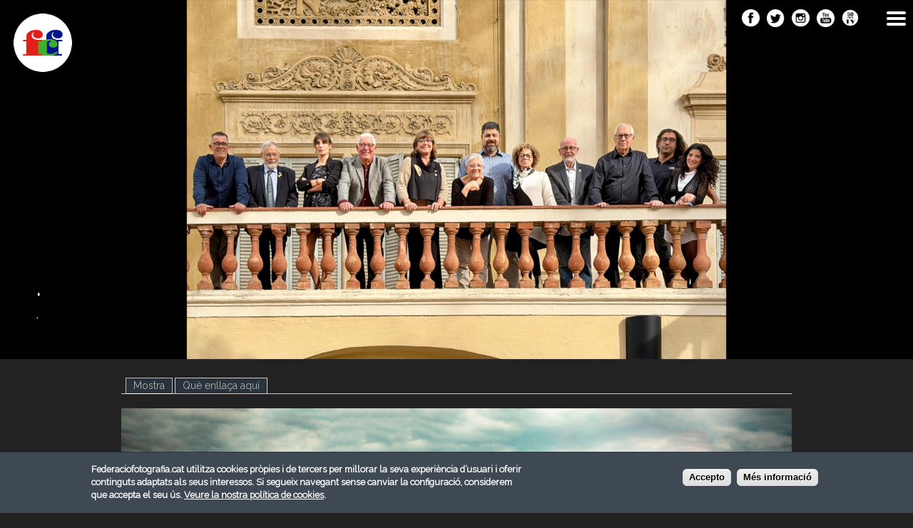

--- FILE ---
content_type: text/html; charset=utf-8
request_url: https://www.federaciofotografia.cat/desembre-2022/cap-al-tard
body_size: 7682
content:
<!DOCTYPE html>
<!--[if IEMobile 7]><html class="iem7" lang="ca" dir="ltr"><![endif]-->
<!--[if lte IE 6]><html class="lt-ie9 lt-ie8 lt-ie7" lang="ca" dir="ltr"><![endif]-->
<!--[if (IE 7)&(!IEMobile)]><html class="lt-ie9 lt-ie8" lang="ca" dir="ltr"><![endif]-->
<!--[if IE 8]><html class="lt-ie9" lang="ca" dir="ltr"><![endif]-->
<!--[if (gte IE 9)|(gt IEMobile 7)]><!--><html lang="ca" dir="ltr" prefix="fb: http://www.facebook.com/2008/fbml content: http://purl.org/rss/1.0/modules/content/ dc: http://purl.org/dc/terms/ foaf: http://xmlns.com/foaf/0.1/ rdfs: http://www.w3.org/2000/01/rdf-schema# sioc: http://rdfs.org/sioc/ns# sioct: http://rdfs.org/sioc/types# skos: http://www.w3.org/2004/02/skos/core# xsd: http://www.w3.org/2001/XMLSchema#"><!--<![endif]-->
<head>
<meta charset="utf-8" />
<link rel="shortcut icon" href="https://www.federaciofotografia.cat/sites/default/files/favicon.ico" type="image/vnd.microsoft.icon" />
<meta name="viewport" content="width=device-width, initial-scale=1" />
<meta name="MobileOptimized" content="width" />
<meta name="HandheldFriendly" content="true" />
<meta name="apple-mobile-web-app-capable" content="yes" />
<meta name="generator" content="Drupal 7 (https://www.drupal.org)" />
<link rel="canonical" href="https://www.federaciofotografia.cat/desembre-2022/cap-al-tard" />
<link rel="shortlink" href="https://www.federaciofotografia.cat/node/41478" />
<meta property="og:site_name" content="FCF" />
<meta property="og:type" content="article" />
<meta property="og:url" content="https://www.federaciofotografia.cat/desembre-2022/cap-al-tard" />
<meta property="og:title" content="cap al tard" />
<meta property="og:updated_time" content="2022-12-04T07:21:14+01:00" />
<meta property="article:published_time" content="2022-12-04T07:21:14+01:00" />
<meta property="article:modified_time" content="2022-12-04T07:21:14+01:00" />
<title>cap al tard | FCF</title>
<link type="text/css" rel="stylesheet" href="https://www.federaciofotografia.cat/sites/default/files/css/css_xE-rWrJf-fncB6ztZfd2huxqgxu4WO-qwma6Xer30m4.css" media="all" />
<link type="text/css" rel="stylesheet" href="https://www.federaciofotografia.cat/sites/default/files/css/css_KIBKpAyP9h_Jh5Vuz78FOz6SagdAbz3VRp1q9djFuxo.css" media="all" />
<link type="text/css" rel="stylesheet" href="https://www.federaciofotografia.cat/sites/default/files/css/css_27wdlRz80vHLoqKlkIN26NyGUf2H4xlUjuzjhsj9zjE.css" media="screen" />
<link type="text/css" rel="stylesheet" href="https://www.federaciofotografia.cat/sites/default/files/css/css_36ZCVnaJa07TEuCkND9ErU2tAZCRfvh0w5eDazLaFuY.css" media="all" />
<link type="text/css" rel="stylesheet" href="https://www.federaciofotografia.cat/sites/default/files/css/css_KceIe-KBablt3bIiaCSq4iJ_J_2lQJSU8H2vGDARzHc.css" media="all" />
<link type="text/css" rel="stylesheet" href="https://www.federaciofotografia.cat/sites/default/files/css/css_ead0Y1HEIXQ4damwmBOv5QeYE4NSImgPl2AC6xYF2vQ.css" media="screen" />
<link type="text/css" rel="stylesheet" href="https://www.federaciofotografia.cat/sites/default/files/css/css_khJNf20I5v3t_O2Lge1BmAqmj9rAqn4snN8e_OpJ-_Y.css" media="only screen" />

<!--[if lt IE 8]>
<link type="text/css" rel="stylesheet" href="https://www.federaciofotografia.cat/sites/default/files/css/css_reur1-RX9x2uqDVEJYGn_wdONfl7b1-HQiSiY8o5w3U.css" media="screen" />
<![endif]-->
<link type="text/css" rel="stylesheet" href="https://www.federaciofotografia.cat/sites/all/themes/adaptivetheme/adaptivetheme/at_core/css/debug-windowsize.css?t0m1r5" media="screen" />
<script type="text/javascript" src="https://www.federaciofotografia.cat/sites/all/modules/jquery_update/replace/jquery/1.12/jquery.min.js?v=1.12.4"></script>
<script type="text/javascript" src="https://www.federaciofotografia.cat/misc/jquery-extend-3.4.0.js?v=1.12.4"></script>
<script type="text/javascript" src="https://www.federaciofotografia.cat/misc/jquery-html-prefilter-3.5.0-backport.js?v=1.12.4"></script>
<script type="text/javascript" src="https://www.federaciofotografia.cat/misc/jquery.once.js?v=1.2"></script>
<script type="text/javascript" src="https://www.federaciofotografia.cat/misc/drupal.js?t0m1r5"></script>
<script type="text/javascript" src="https://www.federaciofotografia.cat/sites/all/modules/jquery_update/js/jquery_browser.js?v=0.0.1"></script>
<script type="text/javascript" src="https://www.federaciofotografia.cat/sites/all/modules/eu_cookie_compliance/js/jquery.cookie-1.4.1.min.js?v=1.4.1"></script>
<script type="text/javascript" src="https://www.federaciofotografia.cat/misc/form-single-submit.js?v=7.101"></script>
<script type="text/javascript" src="https://www.federaciofotografia.cat/sites/all/modules/entityreference/js/entityreference.js?t0m1r5"></script>
<script type="text/javascript" src="https://www.federaciofotografia.cat/sites/default/files/languages/ca_Qf6iF9QeigJsRWhUQU8xdryGQ_S-pHHx9n4vTEAM2to.js?t0m1r5"></script>
<script type="text/javascript" src="https://www.federaciofotografia.cat/sites/all/libraries/colorbox/jquery.colorbox-min.js?t0m1r5"></script>
<script type="text/javascript" src="https://www.federaciofotografia.cat/sites/all/modules/colorbox/js/colorbox.js?t0m1r5"></script>
<script type="text/javascript" src="https://www.federaciofotografia.cat/sites/all/modules/responsive_menus/styles/meanMenu/jquery.meanmenu.min.js?t0m1r5"></script>
<script type="text/javascript" src="https://www.federaciofotografia.cat/sites/all/modules/responsive_menus/styles/meanMenu/responsive_menus_mean_menu.js?t0m1r5"></script>
<script type="text/javascript" src="https://www.federaciofotografia.cat/fcf.js?t0m1r5"></script>
<script type="text/javascript" src="https://www.federaciofotografia.cat/sites/all/modules/lazyloader/lazyloader.js?t0m1r5"></script>
<script type="text/javascript" src="https://www.federaciofotografia.cat/sites/all/libraries/echo/dist/echo.min.js?t0m1r5"></script>
<script type="text/javascript" src="https://www.federaciofotografia.cat/sites/all/modules/hide_submit/js/hide_submit.js?t0m1r5"></script>
<script type="text/javascript">
<!--//--><![CDATA[//><!--
jQuery.extend(Drupal.settings, {"basePath":"\/","pathPrefix":"","setHasJsCookie":0,"ajaxPageState":{"theme":"at_nueva","theme_token":"SdeF00UhW8UnyQyXyG5tXXXgBJtbUq-fm6EsN5NuIQw","js":{"0":1,"sites\/all\/modules\/eu_cookie_compliance\/js\/eu_cookie_compliance.min.js":1,"sites\/all\/modules\/addthis\/addthis.js":1,"sites\/all\/themes\/adaptivetheme\/adaptivetheme\/at_core\/scripts\/window-size.js":1,"sites\/all\/modules\/jquery_update\/replace\/jquery\/1.12\/jquery.min.js":1,"misc\/jquery-extend-3.4.0.js":1,"misc\/jquery-html-prefilter-3.5.0-backport.js":1,"misc\/jquery.once.js":1,"misc\/drupal.js":1,"sites\/all\/modules\/jquery_update\/js\/jquery_browser.js":1,"sites\/all\/modules\/eu_cookie_compliance\/js\/jquery.cookie-1.4.1.min.js":1,"misc\/form-single-submit.js":1,"sites\/all\/modules\/entityreference\/js\/entityreference.js":1,"public:\/\/languages\/ca_Qf6iF9QeigJsRWhUQU8xdryGQ_S-pHHx9n4vTEAM2to.js":1,"sites\/all\/libraries\/colorbox\/jquery.colorbox-min.js":1,"sites\/all\/modules\/colorbox\/js\/colorbox.js":1,"sites\/all\/modules\/responsive_menus\/styles\/meanMenu\/jquery.meanmenu.min.js":1,"sites\/all\/modules\/responsive_menus\/styles\/meanMenu\/responsive_menus_mean_menu.js":1,"https:\/\/www.federaciofotografia.cat\/fcf.js":1,"sites\/all\/modules\/lazyloader\/lazyloader.js":1,"sites\/all\/libraries\/echo\/dist\/echo.min.js":1,"sites\/all\/modules\/hide_submit\/js\/hide_submit.js":1},"css":{"modules\/system\/system.base.css":1,"modules\/system\/system.menus.css":1,"modules\/system\/system.messages.css":1,"modules\/system\/system.theme.css":1,"sites\/all\/modules\/simplenews\/simplenews.css":1,"sites\/all\/modules\/admin_frosting\/admin_frosting.css":1,"modules\/comment\/comment.css":1,"modules\/field\/theme\/field.css":1,"sites\/all\/modules\/logintoboggan\/logintoboggan.css":1,"modules\/node\/node.css":1,"modules\/search\/search.css":1,"modules\/user\/user.css":1,"sites\/all\/modules\/views\/css\/views.css":1,"sites\/all\/modules\/lazyloader\/lazyloader.css":1,"sites\/all\/modules\/ckeditor\/css\/ckeditor.css":1,"sites\/all\/libraries\/colorbox\/example1\/colorbox.css":1,"sites\/all\/modules\/ctools\/css\/ctools.css":1,"sites\/all\/modules\/rate\/rate.css":1,"sites\/all\/modules\/responsive_menus\/styles\/meanMenu\/meanmenu.min.css":1,"sites\/all\/modules\/eu_cookie_compliance\/css\/eu_cookie_compliance.css":1,"sites\/all\/modules\/hide_submit\/css\/hide_submit.css":1,"public:\/\/ctools\/css\/80ef40f6f3848851d257de4c86f78b64.css":1,"sites\/all\/themes\/adaptivetheme\/adaptivetheme\/at_core\/css\/at.layout.css":1,"sites\/all\/themes\/at_nueva\/css\/global.base.css":1,"sites\/all\/themes\/at_nueva\/css\/global.styles.css":1,"public:\/\/adaptivetheme\/at_nueva_files\/at_nueva.responsive.layout.css":1,"public:\/\/adaptivetheme\/at_nueva_files\/at_nueva.responsive.styles.css":1,"public:\/\/adaptivetheme\/at_nueva_files\/at_nueva.lt-ie8.layout.css":1,"sites\/all\/themes\/adaptivetheme\/adaptivetheme\/at_core\/css\/debug-windowsize.css":1}},"colorbox":{"transition":"elastic","speed":"350","opacity":"0.90","slideshow":false,"slideshowAuto":true,"slideshowSpeed":"2500","slideshowStart":"start slideshow","slideshowStop":"stop slideshow","current":"{current} of {total}","previous":"\u00ab Prev","next":"Next \u00bb","close":"Close","overlayClose":true,"returnFocus":true,"maxWidth":"98%","maxHeight":"90%","initialWidth":"300","initialHeight":"250","fixed":true,"scrolling":true,"mobiledetect":false,"mobiledevicewidth":"480px","file_public_path":"\/sites\/default\/files","specificPagesDefaultValue":"admin*\nimagebrowser*\nimg_assist*\nimce*\nnode\/add\/*\nnode\/*\/edit\nprint\/*\nprintpdf\/*\nsystem\/ajax\nsystem\/ajax\/*"},"better_exposed_filters":{"views":{"breadcrumb_federacio_entitats":{"displays":{"block":{"filters":[]}}},"breadcrumb_noticies":{"displays":{"block":{"filters":[]}}},"breadcrumb_agenda":{"displays":{"block":{"filters":[]}}},"titulo_paginas":{"displays":{"block":{"filters":[]}}},"concurs_desarrollado":{"displays":{"block":{"filters":[]}}},"texto_paginas":{"displays":{"block":{"filters":[]}}},"noticies_desarrollado":{"displays":{"block":{"filters":[]}}},"banner_por_defecto":{"displays":{"default":{"filters":[]}}},"banner_resto_paginas":{"displays":{"block":{"filters":[]}}}}},"lazyloader":{"throttle":"0","offset":"250","debounce":1,"unload":0,"icon":"\/sites\/all\/modules\/lazyloader\/loader\/loader-7.gif","offsetX":12,"offsetY":12},"responsive_menus":[{"selectors":"#block-menu-block-4","container":"body","trigger_txt":"","close_txt":"X","close_size":"12px","position":"right","media_size":"4000","show_children":"1","expand_children":"1","expand_txt":"+","contract_txt":"-","remove_attrs":"0","responsive_menus_style":"mean_menu"}],"eu_cookie_compliance":{"cookie_policy_version":"1.0.0","popup_enabled":1,"popup_agreed_enabled":0,"popup_hide_agreed":0,"popup_clicking_confirmation":1,"popup_scrolling_confirmation":0,"popup_html_info":"\u003Cdiv\u003E\n  \u003Cdiv class =\u0022popup-content info\u0022\u003E\n    \u003Cdiv id=\u0022popup-text\u0022\u003E\n      \u003Cdiv\u003EFederaciofotografia.cat utilitza cookies pr\u00f2pies i de tercers per millorar la seva experi\u00e8ncia d\u2019usuari i oferir continguts adaptats als seus interessos. Si segueix navegant sense canviar la configuraci\u00f3, considerem que accepta el seu \u00fas.\u00a0\u003Ca href=\u0022http:\/\/www.federaciofotografia.cat\/politica-de-cookies\u0022\u003EVeure la nostra pol\u00edtica de cookies\u003C\/a\u003E.\u003C\/div\u003E\n    \u003C\/div\u003E\n    \u003Cdiv id=\u0022popup-buttons\u0022\u003E\n      \u003Cbutton type=\u0022button\u0022 class=\u0022agree-button eu-cookie-compliance-default-button\u0022\u003EAccepto\u003C\/button\u003E\n              \u003Cbutton type=\u0022button\u0022 class=\u0022find-more-button eu-cookie-compliance-more-button agree-button eu-cookie-compliance-default-button\u0022\u003EM\u00e9s informaci\u00f3\u003C\/button\u003E\n                \u003C\/div\u003E\n  \u003C\/div\u003E\n\u003C\/div\u003E","use_mobile_message":false,"mobile_popup_html_info":"\u003Cdiv\u003E\n  \u003Cdiv class =\u0022popup-content info\u0022\u003E\n    \u003Cdiv id=\u0022popup-text\u0022\u003E\n      \u003Ch2\u003EWe use cookies on this site to enhance your user experience\u003C\/h2\u003E\n\u003Cp\u003EBy tapping the Accept button, you agree to us doing so.\u003C\/p\u003E\n    \u003C\/div\u003E\n    \u003Cdiv id=\u0022popup-buttons\u0022\u003E\n      \u003Cbutton type=\u0022button\u0022 class=\u0022agree-button eu-cookie-compliance-default-button\u0022\u003EAccepto\u003C\/button\u003E\n              \u003Cbutton type=\u0022button\u0022 class=\u0022find-more-button eu-cookie-compliance-more-button agree-button eu-cookie-compliance-default-button\u0022\u003EM\u00e9s informaci\u00f3\u003C\/button\u003E\n                \u003C\/div\u003E\n  \u003C\/div\u003E\n\u003C\/div\u003E\n","mobile_breakpoint":768,"popup_html_agreed":"\u003Cdiv\u003E\n  \u003Cdiv class=\u0022popup-content agreed\u0022\u003E\n    \u003Cdiv id=\u0022popup-text\u0022\u003E\n      \u003Cdiv\u003EThank you for accepting cookies\u003C\/div\u003E\n\u003Cdiv\u003EYou can now hide this message or find out more about cookies.\u003C\/div\u003E\n    \u003C\/div\u003E\n    \u003Cdiv id=\u0022popup-buttons\u0022\u003E\n      \u003Cbutton type=\u0022button\u0022 class=\u0022hide-popup-button eu-cookie-compliance-hide-button\u0022\u003EOculta\u003C\/button\u003E\n              \u003Cbutton type=\u0022button\u0022 class=\u0022find-more-button eu-cookie-compliance-more-button-thank-you\u0022 \u003EMore info\u003C\/button\u003E\n          \u003C\/div\u003E\n  \u003C\/div\u003E\n\u003C\/div\u003E","popup_use_bare_css":false,"popup_height":"auto","popup_width":"100%","popup_delay":1000,"popup_link":"http:\/\/www.federaciofotografia.cat\/politica-de-cookies","popup_link_new_window":1,"popup_position":null,"fixed_top_position":true,"popup_language":"ca","store_consent":false,"better_support_for_screen_readers":0,"reload_page":0,"domain":"federaciofotografia.cat","domain_all_sites":null,"popup_eu_only_js":0,"cookie_lifetime":"100","cookie_session":false,"disagree_do_not_show_popup":0,"method":"default","allowed_cookies":"","withdraw_markup":"\u003Cbutton type=\u0022button\u0022 class=\u0022eu-cookie-withdraw-tab\u0022\u003EPrivacy settings\u003C\/button\u003E\n\u003Cdiv class=\u0022eu-cookie-withdraw-banner\u0022\u003E\n  \u003Cdiv class=\u0022popup-content info\u0022\u003E\n    \u003Cdiv id=\u0022popup-text\u0022\u003E\n      \u003Ch2\u003EWe use cookies on this site to enhance your user experience\u003C\/h2\u003E\n\u003Cp\u003EYou have given your consent for us to set cookies.\u003C\/p\u003E\n    \u003C\/div\u003E\n    \u003Cdiv id=\u0022popup-buttons\u0022\u003E\n      \u003Cbutton type=\u0022button\u0022 class=\u0022eu-cookie-withdraw-button\u0022\u003EWithdraw consent\u003C\/button\u003E\n    \u003C\/div\u003E\n  \u003C\/div\u003E\n\u003C\/div\u003E\n","withdraw_enabled":false,"withdraw_button_on_info_popup":false,"cookie_categories":[],"cookie_categories_details":[],"enable_save_preferences_button":true,"cookie_name":"","cookie_value_disagreed":"0","cookie_value_agreed_show_thank_you":"1","cookie_value_agreed":"2","containing_element":"body","automatic_cookies_removal":true,"close_button_action":"close_banner"},"hide_submit":{"hide_submit_status":true,"hide_submit_method":"hide","hide_submit_css":"hide-submit-disable","hide_submit_abtext":"","hide_submit_atext":"","hide_submit_hide_css":"hide-submit-processing","hide_submit_hide_text":"Processant...","hide_submit_indicator_style":"expand-left","hide_submit_spinner_color":"#000","hide_submit_spinner_lines":12,"hide_submit_hide_fx":0,"hide_submit_reset_time":10000},"urlIsAjaxTrusted":{"\/search\/node":true},"adaptivetheme":{"at_nueva":{"layout_settings":{"bigscreen":"three-col-grail","tablet_landscape":"two-sidebars-right-stack","tablet_portrait":"one-col-stack","smalltouch_landscape":"one-col-stack","smalltouch_portrait":"one-col-stack"},"media_query_settings":{"bigscreen":"only screen and (min-width:1025px)","tablet_landscape":"only screen and (min-width:769px) and (max-width:1024px)","tablet_portrait":"only screen and (min-width:481px) and (max-width:768px)","smalltouch_landscape":"only screen and (min-width:321px) and (max-width:480px)","smalltouch_portrait":"only screen and (max-width:320px)"}}}});
//--><!]]>
</script>
<!--[if lt IE 9]>
<script src="https://www.federaciofotografia.cat/sites/all/themes/adaptivetheme/adaptivetheme/at_core/scripts/html5.js?t0m1r5"></script>
<script src="https://www.federaciofotografia.cat/sites/all/themes/adaptivetheme/adaptivetheme/at_core/scripts/respond.js?t0m1r5"></script>
<![endif]-->
<link href='https://fonts.googleapis.com/css?family=Raleway' rel='stylesheet' type='text/css'>
<script>
  (function(i,s,o,g,r,a,m){i['GoogleAnalyticsObject']=r;i[r]=i[r]||function(){
  (i[r].q=i[r].q||[]).push(arguments)},i[r].l=1*new Date();a=s.createElement(o),
  m=s.getElementsByTagName(o)[0];a.async=1;a.src=g;m.parentNode.insertBefore(a,m)
  })(window,document,'script','//www.google-analytics.com/analytics.js','ga');

  ga('create', 'UA-9552165-50', 'auto');
  ga('send', 'pageview');

</script>
</head>
<body class="html not-front not-logged-in no-sidebars page-node page-node- page-node-41478 node-type-participaci-lliga site-name-hidden atr-7.x-3.x atv-7.x-3.1">
  <div id="skip-link">
    <a href="#main-content" class="element-invisible element-focusable">Vés al contingut</a>
  </div>
    <div id="page" class="container page">

  <!-- region: Leaderboard -->
  <div class="region region-leaderboard"><div class="region-inner clearfix"><nav id="block-menu-block-4" class="block block-menu-block no-title odd first block-count-1 block-region-leaderboard block-4"  role="navigation"><div class="block-inner clearfix">  
  
  <div class="menu-block-wrapper menu-block-4 menu-name-main-menu parent-mlid-0 menu-level-1">
  <ul class="menu clearfix"><li class="first expanded menu-mlid-8109 menu-depth-1 menu-item-8109" id="menu-anonimo"><span class="nolink" tabindex="0">Usuari</span><ul class="menu clearfix"><li class="first leaf menu-mlid-8110 menu-depth-2 menu-item-8110"><a href="/user">Identifica&#039;t</a></li><li class="leaf menu-mlid-8111 menu-depth-2 menu-item-8111"><a href="/user/password">Recuperar contrasenya</a></li><li class="last leaf menu-mlid-8526 menu-depth-2 menu-item-8526"><a href="https://www.federaciofotografia.cat/fes-te-soci">Fes-te soci</a></li></ul></li><li class="expanded menu-mlid-1475 menu-depth-1 menu-item-1475"><a href="/federacio">Federació</a><ul class="menu clearfix"><li class="first leaf menu-mlid-1816 menu-depth-2 menu-item-1816"><a href="/presentacio">Presentació</a></li><li class="leaf menu-mlid-2769 menu-depth-2 menu-item-2769"><a href="/junta-directiva">Junta Directiva</a></li><li class="leaf menu-mlid-1804 menu-depth-2 menu-item-1804"><a href="/entitats">Entitats</a></li><li class="leaf menu-mlid-4629 menu-depth-2 menu-item-4629"><a href="/socis">Socis</a></li><li class="last leaf menu-mlid-2777 menu-depth-2 menu-item-2777"><a href="/documents">Documents</a></li></ul></li><li class="expanded menu-mlid-8522 menu-depth-1 menu-item-8522"><a href="https://www.federaciofotografia.cat/fotocat">Fotocat</a><ul class="menu clearfix"><li class="first last leaf menu-mlid-8982 menu-depth-2 menu-item-8982"><a href="https://www.federaciofotografia.cat/raco-del-soci">Inscripció</a></li></ul></li><li class="expanded menu-mlid-1476 menu-depth-1 menu-item-1476"><a href="/classificacions">Classificacions</a><ul class="menu clearfix"><li class="first leaf menu-mlid-2464 menu-depth-2 menu-item-2464"><a href="/presentacio-0">Presentació</a></li><li class="leaf menu-mlid-2466 menu-depth-2 menu-item-2466"><a href="/classificacio-concursos-entitats">Entitats</a></li><li class="leaf menu-mlid-2465 menu-depth-2 menu-item-2465"><a href="/classificacio-concursos-fotografs">Fotògrafs</a></li><li class="leaf menu-mlid-2467 menu-depth-2 menu-item-2467"><a href="/classificacio-concursos-jurats">Jurats</a></li><li class="last expanded menu-mlid-2476 menu-depth-2 menu-item-2476"><a href="/distincions">Distincions</a><ul class="menu clearfix"><li class="first leaf menu-mlid-9160 menu-depth-3 menu-item-9160"><a href="/distincions-honorifiques">Distincions Honorífiques</a></li><li class="leaf menu-mlid-2468 menu-depth-3 menu-item-2468"><a href="/classificacio-premi-catalunya">Premi Catalunya</a></li><li class="last leaf menu-mlid-9161 menu-depth-3 menu-item-9161"><a href="/premi-nacional-cef">Premi Nacional CEF</a></li></ul></li></ul></li><li class="expanded menu-mlid-2463 menu-depth-1 menu-item-2463"><a href="http://www.federaciofotografia.cat/concursos">Concursos</a><ul class="menu clearfix"><li class="first last leaf menu-mlid-4496 menu-depth-2 menu-item-4496"><a href="http://www.federaciofotografia.cat/node/add/concurs" title="">Sol·licitar reconeixement</a></li></ul></li><li class="leaf menu-mlid-1481 menu-depth-1 menu-item-1481"><a href="/lliga">Lliga</a></li><li class="leaf menu-mlid-1478 menu-depth-1 menu-item-1478"><a href="/noticies">Notícies</a></li><li class="leaf menu-mlid-1479 menu-depth-1 menu-item-1479"><a href="/agenda">Agenda</a></li><li class="leaf menu-mlid-2880 menu-depth-1 menu-item-2880"><a href="/exposicions">Exposicions</a></li><li class="leaf menu-mlid-2879 menu-depth-1 menu-item-2879"><a href="/formacio">Formació</a></li><li class="leaf menu-mlid-9033 menu-depth-1 menu-item-9033"><a href="/publicacions">Publicacions</a></li><li class="leaf menu-mlid-9034 menu-depth-1 menu-item-9034"><a href="https://fototeca.reus.cat/?lang=cat" target="_blank">Fototeca</a></li><li class="leaf menu-mlid-4505 menu-depth-1 menu-item-4505"><a href="/convenis">Convenis</a></li><li class="last leaf menu-mlid-1482 menu-depth-1 menu-item-1482"><a href="/contacta">Contacta</a></li></ul></div>

  </div></nav><div id="block-block-27" class="block block-block no-title even block-count-2 block-region-leaderboard block-27" ><div class="block-inner clearfix">  
  
  <div class="block-content content"><div>Federació Catalana de Fotografia</div>
</div>
  </div></div><div id="block-block-2" class="block block-block no-title odd block-count-3 block-region-leaderboard block-2" ><div class="block-inner clearfix">  
  
  <div class="block-content content"><div><a href="http://www.federaciofotografia.cat/" title="Inicio"><img alt="" src="/sites/default/files/logo_fcf.png" /></a></div>
</div>
  </div></div><div id="block-block-45" class="block block-block no-title even block-count-4 block-region-leaderboard block-45" ><div class="block-inner clearfix">  
  
  <div class="block-content content"><div>Federació Catalana de Fotografia</div>
</div>
  </div></div><div id="block-block-46" class="block block-block no-title odd block-count-5 block-region-leaderboard block-46" ><div class="block-inner clearfix">  
  
  <div class="block-content content"><div><a href="https://www.federaciofotografia.cat"><img alt="" src="/sites/default/files/logofcf.png" style="width: 100px; height: 100px;" /></a></div>
</div>
  </div></div><div id="block-block-47" class="block block-block no-title even last block-count-6 block-region-leaderboard block-47" ><div class="block-inner clearfix">  
  
  <div class="block-content content"><div><a href="https://www.facebook.com/fedcatfot" target="_blank" title="Facebook"><img alt="" src="/sites/default/files/icofacebook_blanco.png" style="width: 32px; height: 32px;" /></a><a href="https://twitter.com/FedCatFoto" target="_blank" title="Twitter"><img alt="" src="/sites/default/files/icotwitter_blanco.png" style="width: 32px; height: 32px;" /></a><a href="https://www.instagram.com/fedcatfoto/" target="_blank" title="Instagram"><img alt="" src="/sites/default/files/icoinstagram_blanco.png" style="width: 32px; height: 32px;" /></a><a href="https://www.youtube.com/@federaciocatalanadefotografia" target="_blank"><img alt="" src="/sites/default/files/icoyoutubeblanco.png" style="width: 32px; height: 32px;" title="Youtube" /></a><a href="https://www.federaciofotografia.cat/canal-50-mm-tv" target="_blank" title="Canal 50 mm TV"><img alt="" src="/sites/default/files/50mm_tv_def-per_la_web.png" style="width: 32px; height: 32px;" /></a></div>
</div>
  </div></div></div></div>
  <header id="header" class="clearfix" role="banner">

          <!-- start: Branding -->
      <div id="branding" class="branding-elements clearfix">

        
                  <!-- start: Site name and Slogan hgroup -->
          <hgroup class="element-invisible h-group" id="name-and-slogan">

                          <h1 class="element-invisible" id="site-name"><a href="/" title="Portada">FCF</a></h1>
            
            
          </hgroup><!-- /end #name-and-slogan -->
        
      </div><!-- /end #branding -->
    
    <!-- region: Header -->
    <div class="region region-header"><div class="region-inner clearfix"><div id="block-views-banner-resto-paginas-block" class="block block-views no-title odd first last block-count-7 block-region-header block-banner-resto-paginas-block" ><div class="block-inner clearfix">  
  
  <div class="block-content content"><div class="view view-banner-resto-paginas view-id-banner_resto_paginas view-display-id-block view-dom-id-2acabd389f414866baecdae645577a8c">
        
  
  
      <div class="view-content">
        <div class="views-row views-row-1 views-row-odd views-row-first views-row-last">
      
  <div class="views-field views-field-field-archivo-foto-carr-ini">        <div class="field-content"><div class="view view-banner-por-defecto view-id-banner_por_defecto view-display-id-default view-dom-id-011083f647359e99c5616d13dba315bf">
        
  
  
      <div class="view-content">
        <div class="views-row views-row-1 views-row-odd views-row-first views-row-last">
      
  <div class="views-field views-field-nothing">        <span class="field-content"><div class="contenedor_nuevo_banner">
<div class="img_nuevo_banner"><img typeof="foaf:Image" class="image-style-banner-grande-2019" data-echo="https://www.federaciofotografia.cat/sites/default/files/styles/banner_grande_2019/public/junta1.jpg?itok=vs1HbZDf" data-icon="/sites/all/modules/lazyloader/loader/loader-7.gif" src="https://www.federaciofotografia.cat/sites/all/modules/lazyloader/image_placeholder.gif" width="1920" height="680" alt="" /><noscript><img typeof="foaf:Image" class="image-style-banner-grande-2019" src="https://www.federaciofotografia.cat/sites/default/files/styles/banner_grande_2019/public/junta1.jpg?itok=vs1HbZDf" width="1920" height="680" alt="" /></noscript></div>
<div class="cont_text_nuevo_banner">
<div class="tit_nuevo_banner">
.
</div>
<div class="text_nuevo_banner">
.
</div>
<div class="text_petit_nuevo_banner"></div>
</div>
</div>
</span>  </div>  </div>
    </div>
  
  
  
  
  
  
</div></div>  </div>  </div>
    </div>
  
  
  
  
  
  
</div></div>
  </div></div></div></div>
  </header>

  <!-- Navigation elements -->
      
  <!-- Breadcrumbs -->
  
 

  <!-- region: Secondary Content -->
   <!-- Messages and Help -->
      <div id="columns" class="columns clearfix">
    <div id="content-column" class="content-column" role="main">
      <div class="content-inner">

        <!-- region: Highlighted -->
        
        <section id="main-content">

          
                      <header id="main-content-header" class="clearfix">

                              <h1 id="page-title">
                  cap al tard                </h1>
              
                              <div id="tasks">

                                      <ul class="tabs primary clearfix"><li class="active"><a href="/desembre-2022/cap-al-tard" class="active">Mostra<span class="element-invisible">(pestanya activa)</span></a></li>
<li><a href="/node/41478/backlinks">Què enllaça aquí</a></li>
</ul>
                  
                  
                  
                </div>
              
            </header>
          
          <!-- region: Main Content -->
                      <div id="content" class="region">
              <div id="block-system-main" class="block block-system no-title odd first last block-count-8 block-region-content block-main" >  
  
  <article id="node-41478" class="node node-participaci-lliga node-promoted article odd node-full clearfix" about="/desembre-2022/cap-al-tard" typeof="sioc:Item foaf:Document" role="article">
  
  
  
  <div class="node-content">
    <div class="field field-name-field-fotografia field-type-image field-label-hidden view-mode-full"><div class="field-items"><figure class="clearfix field-item even"><a href="https://www.federaciofotografia.cat/sites/default/files/liga_2022_2023/3a-fcf.jpg" title="cap al tard" class="colorbox" data-colorbox-gallery="gallery-node-41478-O88X0IdDx7c" data-cbox-img-attrs="{&quot;title&quot;: &quot;cap al tard&quot;, &quot;alt&quot;: &quot;cap al tard&quot;}"><img typeof="foaf:Image" class="image-style-none" data-echo="https://www.federaciofotografia.cat/sites/default/files/liga_2022_2023/3a-fcf.jpg" data-icon="/sites/all/modules/lazyloader/loader/loader-7.gif" src="https://www.federaciofotografia.cat/sites/all/modules/lazyloader/image_placeholder.gif" width="1080" height="810" alt="cap al tard" title="cap al tard" /><noscript><img typeof="foaf:Image" class="image-style-none" src="https://www.federaciofotografia.cat/sites/default/files/liga_2022_2023/3a-fcf.jpg" width="1080" height="810" alt="cap al tard" title="cap al tard" /></noscript></a></figure></div></div><div class="field field-name-field-lliga field-type-entityreference field-label-hidden view-mode-full"><div class="field-items"><div class="field-item even">DESEMBRE 2022</div></div></div><div class="form-item form-type-item">
  <label>vots </label>
 
</div>
  </div>

  
  
  <span property="dc:title" content="cap al tard" class="rdf-meta element-hidden"></span><span property="sioc:num_replies" content="0" datatype="xsd:integer" class="rdf-meta element-hidden"></span></article>

  </div>            </div>
          
          <!-- Feed icons (RSS, Atom icons etc -->
          
          
        </section><!-- /end #main-content -->

        <!-- region: Content Aside -->
        
      </div><!-- /end .content-inner -->
    </div><!-- /end #content-column -->

    <!-- regions: Sidebar first and Sidebar second -->
        
  </div><!-- /end #columns -->

  <!-- region: Tertiary Content -->
  <div class="region region-tertiary-content"><div class="region-inner clearfix"><div id="block-block-25" class="block block-block no-title odd first last block-count-9 block-region-tertiary-content block-25" ><div class="block-inner clearfix">  
  
  <div class="block-content content"><div> </div>
<div> </div>
</div>
  </div></div></div></div>
  <!-- region: Footer -->
        <div id="footer2">
      <div class="region region-footer2"><div class="region-inner clearfix"><div id="block-block-26" class="block block-block no-title odd first block-count-10 block-region-footer2 block-26" ><div class="block-inner clearfix">  
  
  <div class="block-content content">© Federació Catalana de Fotografia 2026</div>
  </div></div><div id="block-block-32" class="block block-block no-title even last block-count-11 block-region-footer2 block-32" ><div class="block-inner clearfix">  
  
  <div class="block-content content"><div><a href="https://www.facebook.com/fedcatfot" target="_blank" title="Facebook"><img alt="" src="/sites/default/files/icofacebook_blanco.png" style="height:32px; width:32px" /></a>   <a href="https://twitter.com/FedCatFoto" target="_blank" title="Twitter"><img alt="" src="/sites/default/files/icotwitter_blanco.png" style="height:32px; width:32px" /></a>   <a href="https://www.instagram.com/fedcatfoto/" target="_blank" title="Instagram"><img alt="" src="/sites/default/files/icoinstagram_blanco.png" style="width: 32px; height: 32px;" /></a></div>
</div>
  </div></div></div></div>    </div>
  
</div>
  <script type="text/javascript">
<!--//--><![CDATA[//><!--
window.eu_cookie_compliance_cookie_name = "";
//--><!]]>
</script>
<script type="text/javascript" defer="defer" src="https://www.federaciofotografia.cat/sites/all/modules/eu_cookie_compliance/js/eu_cookie_compliance.min.js?t0m1r5"></script>
<script type="text/javascript" src="https://www.federaciofotografia.cat/sites/all/modules/addthis/addthis.js?t0m1r5"></script>
<script type="text/javascript" src="https://www.federaciofotografia.cat/sites/all/themes/adaptivetheme/adaptivetheme/at_core/scripts/window-size.js?t0m1r5"></script>
</body>
</html>


--- FILE ---
content_type: text/css
request_url: https://www.federaciofotografia.cat/sites/default/files/css/css_ead0Y1HEIXQ4damwmBOv5QeYE4NSImgPl2AC6xYF2vQ.css
body_size: 15812
content:
.container{margin:0 auto;}.content-inner{min-height:1px;}.lt-ie7 .content-inner{height:1px;}#content-column,.content-column{width:100%;}.clearfix:after{content:"";display:table;clear:both;}.clearfix{zoom:1;}.one-column > .region,div.at-panel .region-conditional-stack{float:none;display:block;clear:both;width:100%;}.lt-ie8 .at-panel{overflow:hidden;}
ARTICLE,ASIDE,DETAILS,FIGCAPTION,FIGURE,FOOTER,HEADER,HGROUP,NAV,SECTION,SUMMARY{display:block;}AUDIO,CANVAS,VIDEO{display:inline-block;=display:inline;=zoom:1;}AUDIO:not([controls]){display:none;height:0;}[hidden]{display:none;}HTML{font-size:100%;-webkit-text-size-adjust:100%;line-height:1.5;height:100%;overflow-y:scroll;}BODY{min-height:100%;margin:0;padding:0;-webkit-font-smoothing:antialiased;font-smoothing:antialiased;text-rendering:optimizeLegibility;}BUTTON,INPUT,SELECT,TEXTAREA{font-family:sans-serif;}A:focus{outline:thin dotted;}A:hover,A:active{outline:0;}H1{font-size:2em;margin:0.67em 0;}H2{font-size:1.5em;margin:0.83em 0;}H3{font-size:1.17em;margin:1em 0;}H4{font-size:1em;margin:1.33em 0;}H5{font-size:0.83em;margin:1.67em 0;}H6{font-size:0.75em;margin:2.33em 0;}ABBR[title]{border-bottom:1px dotted;}B,STRONG{font-weight:700;}BLOCKQUOTE{margin:1em 40px;}DFN{font-style:italic;}MARK{background:#FF0;color:#000;}P,PRE{margin:0 0 1.5em;}PRE,CODE,KBD,SAMP{font-family:monospace,serif;-font-family:"courier new",monospace;font-size:1em;}PRE{white-space:pre;white-space:pre-wrap;word-wrap:break-word;}Q{quotes:none;}Q:before,Q:after{content:'';content:none;}SMALL{font-size:75%;}SUB,SUP{font-size:75%;line-height:0;position:relative;vertical-align:baseline;}SUP{top:-0.5em;}SUB{bottom:-0.25em;}DL,MENU,OL,UL{margin:1em 0;}DD{margin:0 0 0 40px;}MENU,OL,UL{padding:0 0 0 40px;}NAV UL,NAV OL{list-style:none;list-style-image:none;}IMG{-ms-interpolation-mode:bicubic;}#INVALID-RULE{overflow:hidden;}FIGURE{margin:0;}FORM{margin:0;}FIELDSET{margin:0 2px;padding:0.35em 0.625em 0.75em;}LEGEND{border:0;padding:0;white-space:normal;=margin-left:-7px;}BUTTON,INPUT,SELECT,TEXTAREA{font-size:100%;margin:0;vertical-align:baseline;=vertical-align:middle;}BUTTON,INPUT{line-height:normal;}BUTTON,INPUT[type="button"],INPUT[type="reset"],INPUT[type="submit"]{cursor:pointer;-webkit-appearance:button;=overflow:visible;}BUTTON[disabled],INPUT[disabled]{cursor:default;}INPUT[type="checkbox"],INPUT[type="radio"]{box-sizing:border-box;padding:0;=height:13px;=width:13px;}INPUT[type="search"]{-webkit-appearance:textfield;-moz-box-sizing:content-box;-webkit-box-sizing:content-box;box-sizing:content-box;}INPUT[type="search"]::-webkit-search-decoration,INPUT[type="search"]::-webkit-search-cancel-button{-webkit-appearance:none;}BUTTON::-moz-focus-inner,INPUT::-moz-focus-inner{border:0;padding:0;}TEXTAREA{overflow:auto;vertical-align:top;}TABLE{border:1px solid;border-spacing:0;border-collapse:collapse;font-size:inherit;font:100% sans-serif;}#main-content,.block-inner,.pane-inner,.menu-wrapper,.branding-elements,.breadcrumb-wrapper,.attribution,.at-panel .rounded-corner,.block-panels-mini > .block-title,DIV.messages{margin-left:10px;margin-right:10px;}#content .panel-display,#content .panel-flexible{margin-left:-10px;margin-right:-10px;}IMG{height:auto;-ms-interpolation-mode:bicubic;}IMG,EMBED,OBJECT,VIDEO{max-width:100%;}.lt-ie9 IMG,.lt-ie9 OBJECT,.lt-ie9 EMBED,.lt-ie9 VIDEO{max-width:none;}#map IMG,.gmap IMG,.view-gmap IMG,.openlayers-map IMG,#getlocations_map_canvas IMG,#locationmap_map IMG,.geofieldMap IMG,.views_horizontal_slider IMG{max-width:none !important;}HEADER[role=banner],.content-inner,.nav,.region-sidebar-first,.region-sidebar-second,.region-secondary-content,.region-tertiary-content,.region-footer{overflow:visible;word-wrap:break-word;}.ir{display:block !important;text-indent:100%;white-space:nowrap;overflow:hidden;border:0;font:0 / 0 a;text-shadow:none;color:transparent;background-color:transparent;}.element-invisible{border:0;clip:rect(1px,1px,1px,1px);clip:rect(1px,1px,1px,1px);height:1px;overflow:hidden;padding:0;position:absolute;width:1px;}.element-invisible.element-focusable:active,.element-invisible.element-focusable:focus{clip:rect(auto auto auto auto);height:auto;overflow:visible;position:static;width:auto;}.offscreen{position:absolute;top:-99999em;width:1px;height:1px;overflow:hidden;outline:0;}.element-hidden{display:none;}#sliding-popup .popup-content{font-size:0.9em;}
.view-resum-punts-concurs-per-soci .view-id-recuperar_concurso_por_id{display:inline-block;font-size:0.9em;font-style:italic;}#inscripci-n-fotocat-node-form .group-tercer-dia{display:none;}#block-views-pagina-publicacions-block TABLE CAPTION{font-weight:bold;text-align:center;margin-bottom:10px;}#block-views-pagina-publicacions-block .view-id-pagina_publicacions .views-field-field-document-document{text-align:right;}.view-id-pagina_publicacions .views-table{margin-bottom:30px;}.page-node-edit.node-type-temporada-lliga .form-item-title,.page-node-edit.node-type-lliga .form-item-title{display:block;}#block-block-51{width:120px;padding-top:20px;display:inline-block;float:left;clear:left;}#block-block-52{width:150px;text-align:center;float:left;clear:none;display:inline-block;}#block-block-52 A{color:#DE151E !important;display:block;width:150px;padding:10px;-webkit-border-radius:10px;-moz-border-radius:10px;border-radius:10px;background-color:#FFFFFF;margin-top:30px;margin-left:20px;}#block-block-52 A:hover{background-color:#DE151E;color:#FFF !important;text-decoration:none;}#block-block-51 IMG{height:auto !important;}.page-node-30145 #content-column{position:relative;}.view-id-descarregar_foto_original_liga .views-field-uri IMG{width:20px !important;}#block-block-42 .boton_solicitud{display:block;clear:both;}.view-id-boton_inscripcio_fotocat_raco .views-field-title A{display:inline-block;text-align:center;margin-bottom:30px;width:170px;padding:10px;-webkit-border-radius:20px;-moz-border-radius:20px;border-radius:20px;background-color:#146322;}.view-id-boton_inscripcio_fotocat_raco .views-field-title{text-align:center;}.view-id-llistat_solicitut_distincions .Finalitzada,.view-id-llistat_solicitut_distincions .Finalitzada A{color:#FFFFFF !important;}.view-id-llistat_solicitut_distincions .cu_listado_solicitudes.rojo,.view-id-llistat_solicitut_distincions .Sol·licitada,.view-id-llistat_solicitut_distincions .Sol·licitada A{color:#FF4444 !important;}.cu_listado_solicitudes.verde,.view-id-llistat_solicitut_distincions .Pendent,.view-id-llistat_solicitut_distincions .Pendent A{color:#02CA60 !important;}.view-id-llistat_solicitut_distincions .cu_listado_solicitudes.azul,.view-id-llistat_solicitut_distincions .Acceptada,.view-id-llistat_solicitut_distincions .Acceptada A{color:#6A81F0 !important;}.view-id-llistat_solicitut_distincions .view-header .cu_listado_solicitudes{width:25%;display:inline-block;font-size:14px;text-align:center;}.view-id-llistat_solicitut_distincions .view-header{font-size:0;}#block-views-aa6759d2bac6df8b3b9c8baef4cffafa .fieldset_dia_inscripcion{border:1px solid #AAAAAA;margin-top:20px;padding:15px 20px;}.page-node-30145 #messages{position:relative;margin-top:120px;left:0;right:0;top:0;}#fotocat-node-form FIELDSET{margin-bottom:20px;padding-bottom:0;}#fotocat-node-form FIELDSET LEGEND{padding:0 10px;}.node-type-participaci-lliga .node .rate-widget{display:none;}.node-concurs-form #edit-field-mandar-correo-convocatoria,.node-concurs-form #edit-field-mandar-correo-solicitantes,.node-concurs-form #edit-field-mandar-correo-aprobacion{display:none;}HTML{background:#222222;}BODY{font-size:87.5%;font-family:Raleway,sans-serif;overflow-x:hidden;margin:0;}H1{}H2{}H3{}H4{}H5{}H6{}B,STRONG{}I,EM{}DFN{}SUP{}SUB{}DEL{}INS{}BLOCKQUOTE{}CITE{}Q{}ADDRESS{}UL{}OL{}LI{}DL{}DD{}DT{}ABBR{}ACRONYM{}PRE,CODE,TT,SAMP,KBD,VAR{font-family:Consolas,Monaco,"Courier New",Courier,monospace,sans-serif;}#page .container{}.region-leaderboard{border-top:30px solid #3E4851;}#columns{margin-bottom:10px !important;}#content-column{}#main-content{}#content{}#footer{}#content .panel-display{}#page-wrapper{}#page-wrapper .container{}#leaderboard-wrapper{}#leaderboard-wrapper .container{}#header-wrapper{background:rgba(255,192,203,0.5);}#header-wrapper .container{}#nav-wrapper{}#nav-wrapper .container{}#breadcrumb-wrapper{}#breadcrumb-wrapper .container{}#messages-help-wrapper{}#messages-help-wrapper .container{}#secondary-content-wrapper{}#secondary-content-wrapper .container{}#content-wrapper{}#content-wrapper .container{}#tertiary-content-wrapper{}#tertiary-content-wrapper .container{}#footer-wrapper{background:rgba(255,192,203,0.5);}#footer-wrapper .container{}#branding{}#logo{padding:10px 0;}#logo IMG{vertical-align:bottom;}#name-and-slogan{}#site-name{margin:0;}#site-name A{}#site-name A:link,#site-name A:visited{text-decoration:none;}#site-name A:hover,#site-name A:focus{text-decoration:underline;}#site-slogan{margin:0;}#main-content-header{}#page-title{margin:0;}.feed-icon{}#aggregator .feed-source .feed-icon{display:inline;float:none;margin-right:10px;}.feed-details DT,.feed-details DD{display:inline;margin:0;}.more-link{}UL.links{margin:0;padding:0;}UL.links.inline{display:block;}UL.links LI{display:inline;list-style:none;padding:0 10px 0 0;}.search-results{margin:0;}.region{}.region-inner{}.region-inner .region-inner{}.region-header{}.region-help{}.region-secondary-content{}.region-highlighted{}.region-content-aside{}.sidebar{}.region-sidebar-first{}.region-sidebar-second{}.region-tertiary-content{}.region-footer{}A{text-decoration:none;}A:link,A:visited{}A:active,A.active{}A:hover,A:focus{text-decoration:underline;}.nav{clear:both;margin:10px 0;}.nav UL,.nav UL.menu{margin:0;padding:0;}.nav LI,.nav UL.menu LI{display:inline;float:left;list-style:none;margin:0;padding:0;}.nav LI A,.nav UL.menu LI A{display:block;white-space:nowrap;padding:0 10px;}.nav LI A:visited,.nav UL.menu LI A:visited{}.nav LI A:hover,.nav LI A:focus,.nav UL.menu LI A:hover,.nav UL.menu LI A:focus{}.nav .block{margin-bottom:0;}UL.sf-menu{margin-bottom:0;}UL.sf-menu A{border-left:0;border-top:0;padding:0 10px;text-decoration:none;height:2.5em;line-height:2.5em;}UL.sf-menu A:link,UL.sf-menu A:visited{}UL.sf-menu LI{}UL.sf-menu LI:hover,UL.sf-menu LI.sfHover{outline:0;}UL.sf-menu A{}UL.sf-menu A:focus,UL.sf-menu A:hover,UL.sf-menu A:active{outline:0;}.block-superfish{}.block-superfish .block-inner .content{}.block-superfish UL{margin:0 !important;padding:0 !important;}.block-superfish UL UL{}.block-superfish UL UL UL{}.block-superfish UL UL UL UL{}.block-superfish LI{margin:0 !important;padding:0 !important;}.sf-vertical{width:100%;}.sf-vertical LI{width:100%;}.sf-vertical LI.last{}.sf-vertical LI:hover UL,.sf-vertical LI.sfHover UL{left:100%;top:0;margin:0;padding:0;}.sf-vertical LI A{padding:0 10px;}.sf-navbar{padding-bottom:0 !important;}.sf-menu.sf-style-default A{padding:0 10px;}UL.menu{padding-left:15px;}UL.menu UL{padding-left:15px;}UL.menu UL UL{}UL.menu UL UL UL{}UL.menu LI{margin:0;}UL.menu LI.collapsed,UL.menu LI.expanded,UL.menu LI.leaf{}UL.menu LI A{}UL.menu LI A:link,UL.menu LI A:visited{}UL.menu LI A:active,UL.menu LI A.active{}UL.menu LI A:hover,UL.menu LI A:focus{}UL.menu LI.active A,UL.menu LI.active-trail A{}UL.menu LI.first,UL.menu LI.last{}.block .menu LI.content{padding:0;}.book-navigation{}.book-navigation .page-links{}.book-navigation .page-previous{}.book-navigation .page-next{}.book-navigation .page-up{min-width:2em;white-space:nowrap;}.book-navigation .menu{margin-left:0;}#breadcrumb{margin:10px 0;}#breadcrumb .breadcrumb-label{font-size:1em;display:inline;padding-right:10px;}#breadcrumb .breadcrumb-label:after{content:":";}#breadcrumb OL{margin:0;padding:0;}#breadcrumb .with-breadcrumb-label OL{display:inline;}#breadcrumb LI{list-style:none;display:inline;}#breadcrumb LI.crumb-first{}#breadcrumb LI.crumb-last{}#breadcrumb A{}#breadcrumb A:link,#breadcrumb A:visited{}#breadcrumb A:active,#breadcrumb A.active{}#breadcrumb A:hover,#breadcrumb A:focus{}UL.pager{clear:both;margin:0;text-align:center;}.item-list UL.pager LI{margin:0;}UL.pager LI{background-image:none;display:inline;list-style-type:none;padding:0.5em;}UL.pager LI.pager-current{font-weight:700;}.block UL.pager LI{margin:0;}UL.pager LI{}UL.pager LI A{}UL.pager LI A:link,UL.pager LI A:visited{}UL.pager LI A:active,UL.pager LI A.active{}UL.pager LI A:hover,UL.pager LI A:focus{}UL.pager LI.pager-item{}UL.pager LI.first{}UL.pager LI.last{}UL.pager LI.pager-current{}UL.pager LI.pager-first{}UL.pager LI.pager-previous{}UL.pager LI.pager-next{}UL.pager LI.pager-last{}#skip-link{left:50%;margin-left:-6.5em;margin-top:0;padding:0 0.5em;position:absolute;width:12em;z-index:50;}#skip-link A{background:#444;background:rgba(0,0,0,0.6);color:#FFF;display:block;line-height:2;padding:0;text-align:center;text-decoration:none;}#skip-link A:link,#skip-link A:visited{background:#444;background:rgba(0,0,0,0.6);color:#FFF;display:block;line-height:2;padding:0;text-align:center;text-decoration:none;}#skip-link A:hover,#skip-link A:focus,#skip-link A:active{outline:0;}#tasks{margin-bottom:15px;}UL.primary{border-bottom-color:#CCC;margin:20px 0;padding:0 0 0 5px;}UL.primary LI{display:block;float:left;margin:0 1px -1px;}UL.primary LI A{background-color:#F5F5F5;border-color:#CCC;margin-right:1px;padding:0 10px;display:block;float:left;height:1.5em;line-height:1.5em;}UL.primary LI A:hover,UL.primary LI A:focus{background-color:#EEE;border-color:#CCC;}UL.primary LI.active A,UL.primary LI.active A:hover,UL.primary LI.active A:focus{background-color:#FFF;border-bottom-color:#FFF;}UL.secondary{border-bottom:1px solid #CCC;margin:1em 0 0;padding:0 0.3em 1em;}UL.secondary LI{border-right:0;list-style:none;padding:0 10px 0 0;}UL.secondary LI A{}UL.secondary LI A:hover,UL.secondary LI A.active{border-bottom:none;text-decoration:underline;}UL.action-links{margin:20px 0 0;list-style:none;}UL.action-links LI{}.field{}.field-label-above{}.field-label-inline{}.field-label{font-size:1em;font-weight:700;font-family:inherit;line-height:inherit;margin-bottom:0;}.field-type-image{}.field-type-image .caption{}.field-type-image .full-caption{}.field-type-image .teaser-caption{}.field-type-taxonomy-term-reference{margin-bottom:1.5em;}.field-type-taxonomy-term-reference.field-label-inline .field-items{margin:0;padding:0;}.field-type-taxonomy-term-reference.field-label-inline .field-item{display:inline;list-style:none;padding:0 10px 0 0;}.field-type-text{}.field-type-text-long{}.field-type-text-with-summary{}.field-type-file{}.field-type-number-integer{}.field-type-number-decimal{}.field-type-number-float{}.field-type-list-text{}.field-type-list-boolean{}.field-type-list-integer{}.field-type-list-float{}.field-type-datetime{}.field-type-node-reference{}.field-type-user-reference{}.field-name-body{}.field-name-field-image{}.field-name-field-tags{}.field-name-field-FIELDNAME{}.ia-n .field-type-image,.iat-n .field-type-image{}.ia-l .field-type-image FIGURE,.iat-l .field-type-image FIGURE{margin:5px 20px 15px 0;}.ia-c .field-type-image FIGURE,.iat-c .field-type-image FIGURE{margin:5px auto 15px;}.ia-r .field-type-image FIGURE,.iat-r .field-type-image FIGURE{margin:5px 0 15px 20px;}.block{margin-bottom:0;}.block-inner{}.block.first{}.block.last{}.block.odd{}.block.even{}.block-title{margin:0;}.block-content{}.block-content{}.block-content UL,.block-content OL{padding:0 0 0 15px;}.block-content LI{margin:0;padding:0;}#block-aggregator-category-1{}#block-aggregator-feed-1{}#block-block-1{}#block-blog-recent{}#block-book-navigation{}#block-comment-recent{}#block-forum-active{}#block-forum-new{}#block-locale-language{}#block-menu-menu-NAME{}#block-node-recent{}#block-node-syndicate{}#block-poll-recent{}#block-profile-author-information{}#block-search-form{}#block-shortcut-shortcuts{}#block-statistics-popular{}#block-system-main-menu{padding:0;margin-top:10px;}#block-system-management{}#block-system-navigation{}#block-system-user-menu{}#block-system-help{}#block-system-main{}#block-system-powered-by{}#block-user-login{}#block-user-new{}#block-user-online{}.node{margin-bottom:20px;}.node.node-promoted{}.node.node-sticky{}.node.node-by-viewer{}.node.node-teaser{}.node.node-full{}.node.odd{}.node.even{}.node .node-title{margin:0;}.node .user-picture{}.node .submitted{}.node .submitted .username{}.node .submitted TIME{}.node .node-content{}.node UL.links{}.node UL.links LI{}.node UL.links LI A{}.node UL.links LI.node-read-more A{}.node UL.links LI.comment-add A{}.node UL.links LI.comment-comments A{}.node UL.links LI.comment-new-comments A{}.node UL.links LI.blog-sernames-blog A{}.node UL.links LI.print-html A{}.node UL.links LI.print-email A{}.node UL.links LI.print-pdf A{}.preview .node{}.node-page{}.node-article{}.node-book{}.node-forum{}.node-poll{}#comments{margin:1.5em 0;}#comments H2{}#comments H2.comment-title{margin:0;}#comments H2.comment-form{margin:0;}.comment{margin-bottom:20px;}.comment.first{}.comment.last{}.comment.odd{}.comment.even{}.comment .user-picture{}.comment .submitted{}.comment .submitted P{}.comment .submitted .username{}.comment .submitted TIME{}.comment .user-signature{}.comment UL.links{}.comment-title{margin:0;}.comment-new{}.comment-by-anonymous{}.comment-by-node-author{}.comment-by-viewer{}.comment-title-hidden{}.comment-with-picture{}.comment-with-signature{}.comment-preview{}.new{color:#C00;}.indented{margin-left:40px;}.form-item{}.form-item INPUT.error,.form-item TEXTAREA.error,.form-item SELECT.error{border:1px solid #C00;}.form-item LABEL{font-weight:700;}.form-item LABEL.option{}.marker,.form-required{color:#C00;}.form-item .description{font-size:0.85em;}.form-checkboxes .form-item,.form-radios .form-item{}.form-submit{}.container-inline DIV,.container-inline LABEL{display:inline;}FIELDSET{border:1px solid #CCC;}.tips{}A.button{-webkit-appearance:button;-moz-appearance:button;appearance:button;}.password-parent,.confirm-parent{margin:0;}TABLE{margin:10px 0;padding:0;width:100%;}TABLE.sticky-header{z-index:10;}TABLE,THEAD,TBODY,TR,TH,TD{border-color:#CCC;}TABLE,TD,TH{vertical-align:middle;}CAPTION,TH,TD{text-align:left;}THEAD TR{font-weight:700;background-color:#3E4851;}TD,TH{border-bottom:0;margin:0;padding:5px 7px;}TBODY{}TBODY TR{border-top:1px solid #CCCCCC;}TR.odd{background:#29333B;}TR.info,TR.even{border-bottom:0;background-color:#3E4851;}TR.drag{}TR.drag-previous{}TR.odd TD.active{background-color:transparent;}TR.even TD.active{background-color:transparent;}.lt-ie8 TR{}.lt-ie8 TR.even,.lt-ie8 TR.odd{}.lt-ie8 TR.even TH,.lt-ie8 TR.even TD,.lt-ie8 TR.odd TH,.lt-ie8 TR.odd TD{}#forum TD{}#forum TD .created,#forum TD .posts,#forum TD .topics,#forum TD .last-reply,#forum TD .replies,#forum TD .pager{white-space:normal;}DIV.messages{margin-bottom:10px;margin-top:10px;}DIV.messages UL{margin-top:0;margin-bottom:0;}DIV.status{}DIV.warning{}TR.warning{}DIV.error,TR.error{}.error{}.warning{}.node-unpublished,.comment-unpublished{}.node-unpublished,.comment-unpublished{}.node-unpublished P.unpublished,.comment-unpublished P.unpublished{color:#FFC0CB;color:rgba(239,170,170,0.4);font-family:Impact,"Arial Narrow",Helvetica,sans-serif;font-size:75px;font-weight:bold;height:0;line-height:1.2;margin:0;padding:0;overflow:visible;text-align:center;text-transform:uppercase;word-wrap:break-word;}.lt-ie8{}.lt-ie8 .node-unpublished > *,.lt-ie8 .comment-unpublished > *{position:relative;}.maintenance-page{}.maintenance-page .container{padding:40px 0;}.maintenance-page #site-name,.maintenance-page #page-title{margin:0;}.db-offline{}.db-offline .container{margin:0 auto;padding:40px 0;width:100%;max-width:960px;}.db-offline DIV.messages{margin:20px 0 0;}.db-offline #content{padding:20px 0;}#admin-menu{margin:0;padding:0;}.dev-query{background:#EEE;padding:30px;}#styleguide-header{padding:0 10px;}#styleguide-header .item-list{font-family:inherit;margin:0 20px 20px 0;min-height:260px;width:auto;}HEADER,.region-leaderboard{background-color:#222222;color:#FFFFFF;}#block-system-main-menu A,#block-menu-menu-men-derecha A,#block-menu-menu-men-izquierda .menu A{color:#FFFFFF;text-transform:uppercase;font-size:0.9em;}#block-system-main-menu .block-title,#block-menu-menu-men-derecha .block-title{display:none;}#block-menu-menu-men-derecha LI,#block-system-main-menu UL,#block-system-main-menu LI,#block-menu-menu-men-derecha UL,#block-menu-menu-men-izquierda UL,#block-menu-menu-men-izquierda LI{list-style-type:none;padding:0 10px 0;margin:0;}#block-menu-menu-men-derecha LI,#block-system-main-menu LI,#block-menu-menu-men-izquierda LI{display:inline-block;}.rate-widget LI,.rate-widget UL,.rate-widget A{list-style:none;padding:0 !important;margin:0 !important;}#columns{color:#FFFFFF;}#columns A{color:#B0B0B0;}.node-participaci-lliga LABEL{display:none;}.rate-widget LI A{display:block;width:28px;text-align:center;border:1px solid #444444;margin:0 5px 9px !important;-webkit-border-radius:100px;-moz-border-radius:100px;border-radius:100px;padding:3px 1px 3px 0 !important;color:#000;}.rate-widget LI A:hover{color:#FFF;}.votaciones_colorbox .rate-widget{margin-top:10px;}.rate-widget LI{display:inline-block;}.rate-widget UL{text-align:center;}#columns,#messages{max-width:960px;margin:0 auto;}#page{background-color:#222222;padding-bottom:20px;}#block-views-votacion-block .views-field-field-fotografia,#block-views-votacion-block .views-field-title,#block-views-votacion-block .views-field-nothing{text-align:center;margin-bottom:20px;}.rate-widget A:hover{background-color:#CC0000;text-decoration:none;}.view-id-galeria_para_jurado .rate-widget-custom .item-list{max-width:230px;margin:0 auto;}.node-participaci-lliga A.user-voted,.view-id-galeria_para_jurado .user-voted{background-color:#3E4851;}.rate-info{display:none;}.view-id-galeria_para_jurado .foto_para_jurado{text-align:center;margin:0 auto;vertical-align:middle;}.view-id-galeria_para_jurado .titulo_para_jurado{font-size:0.9em;padding-bottom:10px;}.view-id-galeria_para_jurado .views-row{margin-bottom:20px;}.page-node-2 #page-title{display:none;}#block-views-menu-entitat-block,#block-views-menu-jurado-block,#block-views-menu-socio-block,#block-block-15,#block-views-menu-socio-admin-block,#block-views-menu-jurat-premi-cat-block{display:block;text-align:center;margin:0 30px;width:auto;padding-top:10px;}.region-secondary-content{background-color:#3E4851;color:#F5F5F5;}.region-secondary-content A{color:#F5F5F5;}#block-menu-menu-men-derecha{padding:0 0 20px;}#block-system-main-menu LI{padding-bottom:10px;font-size:0.95em;}#block-system-main-menu UL{padding:0 10px;}.block-inner{margin:0;}.view-classificacio-temporada-fotografs-anteriors .view-header,.view-clasificaciones-categorias .view-header,.view-classificacio-temporada-entitats-anteriors .view-header,.view-id-llistat_correus .view-header,.view-id-galeria_para_jurado .view-header,.view-id-votos_de_jurados .view-header,.view-id-lligues_amb_vot .views-table CAPTION,.view-classificacio-temporada-fotografs .view-header,.view-classificacio-temporada-fotografs-detall .view-header,.view-id-classificacio_convocatoria_fotografs .view-header,.view-id-clasificacion_por_convocatoria_fotografos .view-header,.view-id-classificacio_convocatoria_entitats .view-header,.view-id-clasificacion_por_convocatoria_entitats .view-header,.view-id-classificacio_temporada_entitats .view-header,.view-id-lligues_anteriors .view-header,.view-id-fotos_liga_finalizada .views-field-title,.view-id-lligues_anteriors_detall .views-field-title,.view-id-clasificacion_por_convocatoria_entitats_socis .view-header,.view-id-classificacio_temporada_entitats_detall .view-header,.view-id-classificacio_temporada_entitats_detall_soci .view-header,#block-views-titulo-paginas-block,#block-block-11,.encabezado_vistas,.view-id-socio_desarrollado .view-header,.view-id-administracio,.view-id-agenda_desarrollado .titulo_noticias{text-align:center;margin-top:20px;font-size:1.5em;margin-bottom:20px;clear:both;}#block-views-menu-entitat-block .views-row A,#block-views-menu-jurado-block .views-row A,#block-views-menu-socio-block .views-row A,#block-block-15 .block-content A,#block-views-menu-socio-admin-block .views-row A,#block-views-menu-jurat-premi-cat-block .views-row A{display:inline-block;margin:0 8px;padding-bottom:10px;color:#B0B0B0;font-size:0.9em;}.view-id-lligues_amb_vot TD{text-align:center;}#block-block-2{width:120px;text-align:center;margin:0 auto;margin-top:-20px;padding-left:10px;}.media_embed{max-width:500px;}IMG{max-width:100% !important;height:auto;width:auto !important;}.block{margin-bottom:0;}.node{margin-bottom:0;}.mollom-image-captcha-instructions{display:none !important;}.block-inner{margin:0;}A IMG{vertical-align:bottom;}#main-content{margin-top:20px;margin-bottom:20px;}.view-id-votos_de_jurados TD,.view-id-votos_de_jurados TH{padding-right:0;padding-left:0;}.view-id-lligues_amb_vot .views-table CAPTION{}#breadcrumb,.page-user-edit .tabs,.page-user-edit .form-item-mail,#edit-locale{display:none;}#block-menu-menu-men-derecha,#block-menu-menu-men-izquierda{display:none;}.view-galeria-liga-finalizada-actual,.view-galeria-liga-finalizada{font-size:0;}.image-style-miniaturas-liga{text-align:center;display:block;margin:0 auto;}#block-views-menu-admin-block,#block-views-menu-admin-block A{color:#FFFFFF;}.region-footer{padding:10px;}#block-views-menu-admin-block{border:1px solid #CCCCCC;padding:20px;}.page-node-edit #tasks,.page-node-edit #edit-delete{display:none;}#tasks .tabs A{background-color:#29333B;}.page-node-2046 #page-title{display:none;}.region-sidebar-first{padding:20px 0 20px;}#block-views-proxima-liga-block,#block-block-3,#block-views-9ffc386f0e7da00581c1d8dc6f0519cd{border:1px solid #CCCCCC;padding:10px;background-color:#3E4851;margin:0 10px 20px;text-align:center;font-size:0.9em;clear:both;}.page-node-add-participaci-lliga #page-title,.page-node-add-participaci-lliga #edit-field-lliga{display:none;}#block-views-editar-fotografias-block-1 .views-field-nothing{text-align:center;}#block-views-editar-fotografias-block-1 .encabezado_fotografia_editar{padding-bottom:20px;}#block-views-editar-fotografias-block-1 .titulo_fotografia_editar{font-size:0.9em;padding-bottom:20px;}#block-views-editar-fotografias-block-1 .enlace_fotografia_editar A{background-color:#3E4851;padding:5px 10px;-webkit-border-radius:20px;-moz-border-radius:20px;border-radius:20px;}#block-views-editar-fotografias-block-1 .fecha_fotografia_editar{margin-top:20px;}.page-node-edit.node-type-participaci-lliga #edit-field-lliga,.page-node-edit.node-type-participaci-lliga #page-title,.page-node-edit.node-type-participaci-lliga .image-widget-data .form-item{display:none;}.panel_raco{display:block;text-align:center;width:50%;margin:0 auto;}.panel_raco A{height:40px;background-color:#3E4851;display:table-cell;vertical-align:middle;width:170px;padding:10px;-webkit-border-radius:20px;-moz-border-radius:20px;border-radius:20px;}#block-views-panel-raco-block .panel_raco .panel_raco_interior{margin:0 auto 20px;text-align:center;display:block;width:190px;}#block-views-panel-raco-block .panel_raco.izquierda .panel_raco_interior{float:right;margin-right:20px;}#block-views-panel-raco-block .panel_raco.derecha .panel_raco_interior{float:left;margin-left:20px;}.view-id-panel_raco .panel_raco.izquierda{float:left !important;}.view-id-panel_raco .panel_raco.izquierda A{margin-right:20px !important;margin-bottom:30px;}.view-id-panel_raco .panel_raco.derecha{float:right !important;}.view-id-panel_raco .panel_raco.derecha A{margin-left:20px !important;margin-bottom:30px;}#block-views-editar-fotografias-block-1{margin-bottom:20px;}.view-id-classificacio_temporada_fotografs TR.usuario-actual,.view-id-clasificacion_por_convocatoria_fotografos TR.usuario-actual{border:5px solid #BD0926 !important;}.view-id-classificacio_temporada_fotografs_detall TD{text-align:center;padding:10px;}.view-id-classificacio_convocatoria_fotografs .views-field-title,.view-id-classificacio_convocatoria_entitats .views-field-title{text-align:center;}.view-classificacio-temporada-fotografs-anteriors .view-header,.view-classificacio-convocatoria-entitats .view-content CAPTION,.view-classificacio-convocatoria-fotografs .view-content CAPTION,.view-id-lligues_anteriors .view-content CAPTION,.view-id-lligues_anteriors .views-field-title{text-align:center;}.view-id-lligues_anteriors TABLE{margin-bottom:20px;}.view-classificacio-convocatoria-entitats .view-content CAPTION,.view-id-lligues_anteriors .view-content CAPTION,.view-classificacio-convocatoria-fotografs .view-content CAPTION{margin-bottom:5px;font-size:1.2em;}#block-views-3110f7562819af433aad8ce3a72b3431{margin-top:-5px;float:right;display:block;font-size:0.9em;padding:0 20px;}.view-id-identificado_como_superior .field-content A{color:#FFFFFF;}#cboxLoadedContent{text-align:center;font-size:0.9em;color:#3E4851;}.maintenance-page{color:#EEEEEE;background-color:#29333B;}.view-id-classificacio_temporada_entitats_detall .views-field-counter,.view-id-clasificacion_por_convocatoria_fotografos .views-field-counter,.view-id-classificacio_temporada_fotografs .views-field-counter,.view-id-clasificacion_por_convocatoria_entitats .views-field-counter,.view-id-classificacio_temporada_entitats .views-field-counter,.view-id-clasificacion_por_convocatoria_entitats_socis .views-field-counter{width:40px;}.view-id-classificacio_temporada_entitats_detall TH.views-field-counter{}.fotografia_liga,.view-id-galeria_concurs .colorbox{background-color:#3F4953;width:169px;height:169px;display:table-cell;vertical-align:middle;-webkit-border-radius:10px;-moz-border-radius:10px;border-radius:10px;}.view-id-galeria_liga_finalizada_actual .autor_fotografia_liga{text-align:center;}.view-id-galeria_liga_finalizada_actual .views-field-colorbox,.view-id-galeria_liga_finalizada .views-field-colorbox,#block-views-galeria-concurs-block .views-field-field-galer-a-concurs{margin:0 auto;width:169px;}.view-id-classificacio_temporada_fotografs_detall TH,.view-id-classificacio_temporada_entitats_detall_soci TH,.view-id-classificacio_temporada_entitats_detall_soci TD{text-align:center;}.view-id-galeria_para_jurado #edit-sort-by.form-select,.view-id-galeria_para_jurado .form-item-sort-order LABEL{display:none;}#views-exposed-form-galeria-para-jurado-page-1 .views-widget-sort-order{display:block;float:left;margin-top:20px;}#views-exposed-form-galeria-para-jurado-page-1 .form-item-sort-by{display:none;}#views-exposed-form-galeria-para-jurado-page-1{margin-bottom:20px;}.view-id-galeria_para_jurado .foto_para_jurado{width:169px;}#block-views-contador-votos-block TBODY,.view-id-contador_votos TBODY{display:none;}#block-views-contador-votos-block TH,.view-id-contador_votos TH{width:70px;display:table-cell;float:left;text-align:center;color:#FFFFFF;padding:5px;font-size:0.7em;}#block-views-contador-votos-block TABLE,.view-id-contador_votos TABLE{width:162px;margin:0 auto;margin-top:20px;}#block-views-contador-votos-block,.view-id-contador_votos{}.page-votacio-actual #content{position:relative;}.view-id-contador_votos .view-content{font-size:1em !important;}.view-id-contador_votos .view-footer P{font-size:0.8em;margin-bottom:0;text-align:center;}#block-views-benvingut-block .block-content{position:relative;text-align:center;padding-top:10px;font-size:0.9em;}#block-views-e18039bae5a9b15af600190582258705,#block-views-00dd664c0c1356fd11d98450a96040ff,#block-block-44,#block-block-4,#block-views-info-expo-al-ver-block .view-header,#block-views-466f928a826104d2cc8d8520f78f1c5b,#block-block-5,#block-views-1bfb4026d37eee86ae28d3dc5400e83f,#block-views-66db4222cab7078d8807985687570471,#block-views-breadcrumb-clas-fot-temp-block,#block-views-0bad77cf4a7dc47cec97d1f86b7b2a61,#block-views-breadcrumb-clas-ent-temp-block,#block-views-ae065f1f388c69a0e2b4b5a2f7b5cc32,#block-views-2711d5ec03a6710f58caeeddc4705f71,#block-block-6,#block-views-c9ebe1e8a3d4f10c7688bfa2425989a4,#block-views-breadcrumb-federacio-block,#block-views-01884a4a9e02c409a996c8088b8e8b96,#block-views-breadcrumb-concursos-block,#block-views-breadcrumb-noticies-block,#block-views-breadcrumb-agenda-block,#block-views-breadcrumb-correu-block,#block-views-breadcrumb-expo-block{background-color:#3E4851;padding:5px 10px;display:block;clear:both;margin:0;}#block-views-info-expo-al-ver-block .view-header,#block-views-breadcrumb-concursos-block,#block-views-breadcrumb-correu-block,#block-views-breadcrumb-expo-block{margin-bottom:20px;}#block-views-info-expo-al-ver-block .view-header P{margin:0;}#block-views-listado-entidades-block-1 TD.active,#block-views-listado-entidades-block-1 TH.active{background:transparent;width:25px;border-right:1px solid #EBEBEB;text-align:center;}.view-id-entidades_desarrollado .views-label,.view-id-socios_federados_entidad_desarrollada .views-label,.view-id-socio_desarrollado .views-label{display:block;float:left;width:120px;padding:5px 10px;background-color:#3F4953;}.view-id-entidades_desarrollado .views-field,.view-id-socio_desarrollado .views-field{display:block;clear:both;border-bottom:1px solid #B0B0B0;border-top:1px solid #B0B0B0;border-left:2px solid #B0B0B0;border-right:2px solid #B0B0B0;overflow:hidden;}.view-id-socio_desarrollado .views-field{}.view-id-entidades_desarrollado .views-field .field-content,.view-id-socio_desarrollado .views-field .field-content{float:left;display:block;padding:5px 10px;vertical-align:middle;}.view-entidades-desarrollado .view-content,.view-id-socio_desarrollado .view-content{border-top:1px solid #B0B0B0;border-bottom:1px solid #B0B0B0;}#block-system-main-menu UL LI UL{display:none;}#page-title{display:none;}#block-menu-block-1 UL.menu LI,#block-menu-block-2 UL.menu LI,#block-menu-block-3 UL.menu LI{display:inline-block;padding:0 10px 10px;text-transform:uppercase;font-size:0.9em;}#block-menu-block-1 UL.menu,#block-menu-block-2 UL.menu,#block-menu-block-3 UL.menu{text-align:center;margin:0;padding:0;}#block-menu-block-1 UL.menu LI A,#block-menu-block-2 UL.menu LI A,#block-menu-block-3 UL.menu LI A{color:#EEEEEE;}#block-menu-block-1,#block-menu-block-2,#block-menu-block-3{display:block;clear:both;}#block-menu-block-1 LI.active A,#block-system-main-menu LI A.active,#block-menu-block-2 LI.active A,#block-menu-block-3 LI.active A{color:#B0B0B0 !important;}#block-system-main-menu LI.active-trail A,#block-menu-block-1 A.active,#block-menu-block-2 A.active,#block-menu-block-3 A.active{color:#B0B0B0 !important;}.chosen-container{max-width:500px !important;width:500px !important;}.chosen-container .chosen-single SPAN{color:#29333B !important;}.chosen-container .chosen-drop UL.chosen-results LI{color:#29333B !important;}.chosen-container .chosen-drop .chosen-results LI.highlighted{background-color:#EBEBEB !important;background-image:none !important;}#concurs-node-form .form-item{margin:20px 0;}#concurs-node-form .field-name-field-convocant-form .form-item{margin:10px 0;}#concurs-node-form .field-name-field-admissi--form .form-item,#concurs-node-form .field-name-field-veredicte-form .form-item,#concurs-node-form .field-name-field-entrega-de-premis-form .form-item{margin:0;}#concurs-node-form FIELDSET{margin:20px 0;}#concurs-node-form FIELDSET LEGEND,#noticies-node-form FIELDSET LEGEND{padding:0 10px;}#concurs-node-form .field-name-field-puntuaci-concurs-form TABLE TH LABEL{padding-left:10px;}#concurs-node-form .field-name-field-soci-concurs,#concurs-node-form .field-name-field-punts-jurat-concurs,#concurs-node-form .field-name-field-punts-concurs{display:block;float:left;padding-right:20px;}#concurs-node-form .field-widget-field-collection-embed INPUT.form-submit{padding-right:8px;margin-top:30px;}#concurs-node-form .field-multiple-table .form-item{margin:10px 0;}#concurs-node-form .field-name-field-punts-concurs INPUT,#concurs-node-form .field-name-field-punts-jurat-concurs INPUT{width:40px;display:block;}.view-id-concursos_adm THEAD TH,.view-id-concursos_ver THEAD TH,.view-id-concursos THEAD{display:none;}.view-id-concursos_adm TABLE CAPTION,.view-id-concursos_ver TABLE CAPTION{background-color:#EEEEEE;color:#3E4851;padding:5px 7px;border-right:1px solid #EEE;text-transform:uppercase;font-size:0.9em;}.view-id-concursos_adm TABLE,.view-id-concursos_ver TABLE,.view-id-concursos TABLE{margin:0px !important;}.view-id-concursos_adm TD.views-field-field-ordre,.view-id-concursos_ver .views-field-field-ordre,.view-id-concursos TD.views-field-field-ordre{width:65px;}.view-id-concursos_adm TD.views-field-field-admissi-,.view-id-concursos_ver .views-field-field-veredicte{text-align:right;}#block-block-7{text-align:center;}#block-block-8,#block-block-9,#block-block-10{width:33.3%;text-align:center;float:left;margin:10px 0;}#block-block-8 DIV A,#block-block-9 DIV A,#block-block-10 DIV A{display:block;width:auto;background-color:#EEE;background-color:#3F4953;max-width:140px;margin:0 auto;padding:5px;-webkit-border-radius:20px;-moz-border-radius:20px;border-radius:20px;color:#FFFFFF;font-size:0.9em;}.page-concursos #block-block-9 A,.page-concursos-reg #block-block-8 A,.page-concursos-ver #block-block-10 A{background-color:#EEE;color:#000000;}.view-id-concursos_ver .views-widget,.view-id-concursos .views-widget,.view-id-concursos .views-exposed-widget LABEL,.view-id-concursos_adm .views-widget,.view-id-concursos_adm .views-exposed-widgets LABEL,.view-id-concursos_ver .views-exposed-widget LABEL{float:left;display:block;margin-right:10px;}.view-id-concursos_ver .views-exposed-widgets{}.view-id-concurs_desarrollado .any_ordre_concurs,.view-id-concurs_desarrollado .titulo_concurs{display:block;float:left;text-align:center;font-size:1.5em;}.view-id-concurs_desarrollado .base_concurs,.view-id-concurs_desarrollado .acta_concurs{display:block;float:left;text-align:center;}.view-id-concurs_desarrollado .fechas_concurs{width:50%;float:left;overflow:hidden;}.view-id-concurs_desarrollado .trameses_concurs{width:50%;float:left;clear:left;}.view-id-concurs_desarrollado .email_concurs{display:block;clear:both;}.view-id-concurs_desarrollado .titulo_fecha_concurs{display:block;float:left;width:30%;background-color:#3F4953;padding:5px;}.view-id-concurs_desarrollado .adm_concurs,.view-id-concurs_desarrollado .ver_concurs,.view-id-concurs_desarrollado .pre_concurs,.view-id-concurs_desarrollado .exp_concurs,.view-id-concurs_desarrollado .cat_concurs,.view-id-concurs_desarrollado .contenedor_concurso .dev_concurs{display:block;clear:both;border-bottom:2px solid #B0B0B0;border-left:2px solid #B0B0B0;overflow:hidden;}.contenedor_concurso .fecha_fecha_concurs{padding:5px;display:table-cell;float:left;width:60%;vertical-align:middle;}.view-id-concurs_desarrollado .base_concurs A,.view-id-concurs_desarrollado .acta_concurs A{display:block;background-color:#3F4953;padding:5px 10px;-webkit-border-radius:20px;-moz-border-radius:20px;border-radius:20px;}.view-id-concurs_desarrollado .contenedor_concurso{margin-top:0px;border:2px solid #B0B0B0;overflow:hidden;border-collapse:separate;}.view-id-concurs_desarrollado .titulo_any_concurs{background-color:#3F4953;overflow:hidden;padding:5px;text-align:center;font-size:1.5em;}.view-id-concurs_desarrollado .any_ordre_concurso,.view-id-concurs_desarrollado .base_concurs,.view-id-concurs_desarrollado .acta_concurs{float:left;display:block;padding-left:20px;}.view-id-concurs_desarrollado .any_docs_concurso{border-top:2px solid #B0B0B0;border-bottom:2px solid #B0B0B0;display:block;overflow:hidden;padding:10px 0;}.view-id-concurs_desarrollado .any_ordre_concurso{padding:5px 0 5px 20px;}.view-id-concurs_desarrollado .adm_concurs .titulo_fecha_concurs{border-top:0;}.view-id-concurs_desarrollado .encabezado_trameses_concursos{background-color:#3F4953;padding:5px;text-align:center;border-bottom:2px solid #B0B0B0;}.view-id-concurs_desarrollado .contenido_trameses_concurs{padding:10px;}#block-views-galeria-concurs-block{margin-top:20px;margin-bottom:20px;}.node-type-concurs #cboxTitle{display:block !important;position:absolute;bottom:28px;padding:5px 5%;width:90%;text-align:center;background-image:url(/sites/default/files/transparente_gris.png);background-color:transparent;font-size:0.9em;color:#CCCCCC;}.entitat_punt_soci_concurs{font-size:0.9em;color:#CCCCCC;}#block-views-puntuaciones-concursos-block .views-field-field-punts-concurs,#block-views-puntuaciones-concursos-block .views-field-field-punts-jurat-concurs{text-align:center;}#block-system-main .views-field-field-doc-base{}.view-id-editar_concursos .baseok,.view-id-editar_concursos .actaok,.view-id-editar_concursos .fotosok{display:block;background-color:#00FF00;width:14px;height:14px;margin:0 auto;}.view-id-editar_concursos .baseko,.view-id-editar_concursos .actako,.view-id-editar_concursos .fotosko{display:block;background-color:#FF0000;width:14px;height:14px;margin:0 auto;}.view-id-editar_concursos .views-field-field-doc-base,.view-editar-concursos .views-field-field-doc-acta,.view-id-editar_concursos .views-field-field-galer-a-concurs{text-align:center;width:18px;}.view-id-editar_concursos .views-field-field-ordre{width:61px;}#concurs-node-form .field-add-more-submit{margin-top:2px !important;}.view-id-distincions TD.views-field-view{}.view-id-distincions .view-id-distincions_detall TABLE{}.view-id-distincions TABLE TR,.view-id-distincions TABLE{}.view-id-distincions_detall TH{font-size:0.8em;background-color:#575757;}.view-id-distincions_detall TABLE,.view-id-distincions_detall TABLE TR{border-width:0;}.view-id-distincions_detall TABLE{border-left-width:1px;}.view-id-distincions_detall TR .views-field-field-prov-ncia{}.view-id-distincions_detall TR .views-field-field-poblaci-,.view-id-distincions_detall TR .views-field-field-honor-distincions{}.view-id-distincions_detall TR TH,.view-id-distincions_detall TR TD{}.view-id-distincions TH.views-field-counter,.view-id-distincions TD.views-field-counter,.view-id-distincions TH.views-field-name-1,.view-id-distincions TH.views-field-view{}.view-id-distincions TD.views-field-name-1{}.view-id-distincions TH{}.view-id-distincions .encabezado_numero_distincions,.view-id-distincions .views-field-counter{width:5%;float:left;text-align:center;}.view-id-distincions .encabezado_nom_distincions,.view-id-distincions .views-field-name-1,.view-id-distincions .views-field-field-nombre-completo,.view-id-distincions .views-field-name{width:25%;float:left;text-align:center;}.view-id-distincions .encabezado_distincions,.view-id-distincions .views-field-view{width:70%;float:left;text-align:center;}.view-id-distincions .encabezados_tabla_distincions{display:block;margin-top:5px;background-color:#3E4851;overflow:hidden;border:2px solid #B0B0B0;font-weight:bold;font-size:1.1em;padding:5px 0;}.view-id-distincions_detall TABLE{margin:0;}.view-id-distincions .views-row{border-right:2px solid #B0B0B0;border-bottom:2px solid #B0B0B0;border-left:2px solid #B0B0B0;overflow:hidden;}.view-id-distincions .views-field-counter,.view-id-distincions .views-field-name-1,.view-id-distincions .views-field-field-nombre-completo,.view-id-distincions .views-field-name{padding-top:5px;}.view-id-distincions .views-field-name-1,.view-id-distincions .views-field-field-nombre-completo,.view-id-distincions .views-field-name{text-align:left;}.views-row{}.view-id-distincions_detall .views-field-field-prov-ncia,.view-id-distincions_detall .views-field-field-any,.view-id-distincions_detall .views-field-field-honor-distincions,.view-id-distincions_detall .views-field-field-poblaci-{text-align:center;width:25%;}.view-id-distincions .views-field-name-1 .field-content,.view-id-distincions .views-field-name .field-content{padding-right:10px;display:block;}.view-id-editar_usuarios TD.active{background-color:transparent !important;}.page-user-edit #user-profile-form .form-item-name{display:none;}#user-profile-form .field-name-field-tipo-usuario LABEL{display:none;}#user-profile-form .field-name-field-tipo-usuario .form-type-checkbox LABEL{display:block;float:left;}#user-profile-form .form-type-checkbox INPUT{display:block;float:left;margin-right:10px;margin-top:2px;clear:left;margin-bottom:10px;overflow:hidden;}#user-profile-form .form-type-checkboxes .form-checkboxes{display:block;clear:both;}#user-profile-form .form-submit{display:block;clear:both;}.view-id-editar_usuarios .feed-icon,.view-id-llistat_entitats .feed-icon{position:absolute;top:0;}.view-id-editar_usuarios,.view-id-llistat_entitats{position:relative;padding-top:40px;}.view-id-editar_usuarios #views-exposed-form-editar-usuarios-page .views-exposed-widget LABEL{width:100px;float:left;}.view-id-editar_usuarios .views-widget{float:left;}.view-id-editar_usuarios .views-reset-button{display:block;clear:both;position:absolute;top:-28px;left:30px;}.view-id-editar_usuarios .view-content TABLE{margin-top:20px;}.page-user-cancel #edit-user-cancel-method,.page-user-cancel .form-item-user-cancel-confirm{display:none;}#user-register-form .field-name-field-distincions TH.field-label,#carrusel-node-form TH.field-label{padding-left:10px;}.view-id-carrusel_inicio .flexslider UL{padding-left:0 !important;}.view-id-carrusel_inicio .flexslider{border:none;padding-bottom:0;margin-bottom:0;-webkit-border-radius:0px;-moz-border-radius:0px;border-radius:0px;}#user-register-form .field-name-field-tipo-usuario LABEL{display:none;}#user-register-form .field-name-field-tipo-usuario .form-checkboxes LABEL{display:block;float:left;}#user-register-form .field-name-field-tipo-usuario INPUT{display:block;float:left;margin-top:3px;margin-right:5px;clear:left;}#user-register-form FIELDSET#edit-profile-socio{border:0;padding:0;}#user-register-form #edit-profile-socio LEGEND{display:none;}#edit-profile-socio .field-name-field-data-de-naixement LEGEND{display:block !important;padding:0 10px;}#user-register-form .form-item-mail,#user-register-form .form-item-notify,#user-register-form .form-item-name,#user-register-form .form-item-status{display:none;}#user-register-form #edit-profile-jurat{border:0;padding:0;}#user-register-form #edit-profile-jurat LEGEND{display:none;}#lliga-node-form .fieldset-legend,#lliga-node-form #field-jurats-lliga-values TH LABEL{padding:0 10px;}#lliga-node-form FIELDSET{margin-bottom:20px;}.view-id-editar_usuarios .views-widget-sort-by{display:block;float:left;clear:left;margin-top:10px;}.view-id-editar_usuarios .views-widget-sort-order{float:left;display:block;clear:none;margin-top:10px;}.view-id-editar_usuarios .views-widget-sort-order LABEL{width:60px !important;padding-left:20px;}.view-id-socios_federados_entidad_desarrollada .view-content{border-bottom:1px solid #B0B0B0;}.view-id-socios_federados_entidad_desarrollada .view-content,.view-id-socios_federados_entidad_desarrollada .views-field .field-content{border:0 none transparent !important;padding:0 !important;}.view-id-socios_federados_entidad_desarrollada .views-field{border:none;}.window-size-indicator{display:none;}.view-id-socio_desarrollado .views-field.views-field-view .field-content{padding:0 !important;margin:10px 0 0;}.view-id-socio_desarrollado .views-field.views-field-view{border-bottom:1px;}.view-id-visualizacion_distinciones .view-content{display:block;}.view-id-visualizacion_distinciones .views-field{display:block;float:left;clear:none;width:21%;border:none;padding:5px 2%;}.view-id-socio_desarrollado .views-field-view .field-content{width:100%;margin:0 !important;}.view-id-visualizacion_distinciones TABLE{border:none;margin:0;padding:0;width:100%;}.view-id-visualizacion_distinciones .views-field-view .field-content{}.view-id-visualizacion_distinciones .view-title{display:block;}.view-id-visualizacion_distinciones .view-header P{margin-bottom:0;}#block-block-15{padding-top:10px;}#block-views-benvingut-block .field-content{padding-bottom:10px;}#block-block-54,#block-block-50,#block-block-49,#block-block-48,#block-block-43,#block-block-16,#block-block-17,#block-block-19,#block-block-18,#block-block-20,#block-block-21,#block-block-22,#block-block-24,#block-block-28,#block-block-29,#block-block-30,#block-block-31,#block-block-40,#block-block-41{padding:10px;border:1px solid #B0B0B0;margin-bottom:20px;}#block-block-54 .block-title,#block-block-50 .block-title,#block-block-49 .block-title,#block-block-48 .block-title,#block-block-43 .block-title,#block-block-24 .block-title,#block-block-21 .block-title,#block-block-16 .block-title,#block-block-17 .block-title,#block-block-19 .block-title,#block-block-18 .block-title,#block-block-20 .block-title,#block-block-22 .block-title,#block-block-28 .block-title,#block-block-29 .block-title,#block-block-30 .block-title,#block-block-31 .block-title,#block-block-40 .block-title,#block-block-41 .block-title{font-size:1.2em;}.view-id-resumen_noticies .contenedor_noticias,.view-id-resumen_agenda .contenedor_noticias{border-bottom:1px solid #B0B0B0;padding-bottom:20px;margin-bottom:15px;overflow:hidden;}.contenedor_noticias .document_noticias A{display:block;background-color:#3F4953;float:left;padding:5px 10px;margin-top:20px;-webkit-border-radius:20px;-moz-border-radius:20px;border-radius:20px;}.view-id-resumen_noticies .views-row,.view-id-resumen_agenda .views-row{display:block;overflow:hidden;clear:both;}.contenedor_noticias .fecha_noticias{margin-top:5px;margin-bottom:10px;font-size:0.9em;}.view-id-resumen_noticies .views-row-last .contenedor_noticias,.view-id-resumen_agenda .views-row-last .contenedor_noticias{border-bottom:none;}.view-id-resumen_noticies .contenedor_noticias .titulo_noticias{text-transform:uppercase;}#noticies-node-form .ckeditor_links,#noticies-node-form .filter-wrapper{display:none !important;}.page-admin-people-p2rp-create-jurat #user-register-form .form-item-roles-change{display:none;}#block-views-carrusel-inicio-block .flex-direction-nav LI A{display:none;}#block-views-carrusel-inicio-block .flexslider{border-color:#3F4953;}#block-views-carrusel-inicio-block .flexslider LI .flex-active{background-color:#FFFFFF;}#block-views-carrusel-inicio-block .flexslider LI A{background-color:#3F4953;}.page-node-2 #block-views-titulo-paginas-block .views-field-title{display:none;}#carrusel-node-form .form-item-title{display:none;}#carrusel-node-form LEGEND{padding:0 10px;}#carrusel-node-form .field-name-field-fotografies-carrusel-form .form-type-textfield{display:none;}#carrusel-node-form .field-name-field-imatge-carrusel .image-widget-data .form-type-textfield{display:none;}#carrusel-node-form .form-item{margin:20px 0;}#header{}.view-id-carrusel_inicio .flex-control-paging{display:none;}.view-id-carrusel_inicio .flex-control-paging LI{float:left;}#block-views-carrusel-inicio-block .contenedor_carrusel .titulo_autor_carrusel{background-image:url(/sites/default/files/transparente_gris.png);display:block;padding:8px 1% 5px;background-color:transparent;overflow:hidden;position:absolute;bottom:0;width:98.1%;font-size:0.9em;color:#CCCCCC;}#block-views-carrusel-inicio-block .titulo_autor_carrusel .autor_carrusel{float:left;text-transform:uppercase;display:block;}#block-views-carrusel-inicio-block .titulo_autor_carrusel .titulo_carrusel{float:left;display:block;}.fecha_noticias .addtocal{display:block;margin:5px 0 15px;padding:0;background-color:transparent;color:#B0B0B0;border:none;}.view-resumen-agenda .fecha_noticias .date-display-single,.view-id-agenda_desarrollado .fecha_noticias .date-display-single{display:block;float:left;}.view-resumen-agenda .text_noticias,.view-id-agenda_desarrollado .text_noticias{display:block;clear:both;}.view-resumen-agenda .fecha_noticias .addtocal_menu,.view-agenda-desarrollado .fecha_noticias .addtocal_menu{background-color:#3E4851;border:1px solid #575757;}.view-resumen-agenda .fecha_noticias .addtocal_menu LI A:hover,.view-agenda-desarrollado .fecha_noticias .addtocal_menu LI A:hover{background-color:#575757;}ARTICLE.node-agenda .field-type-datetime{display:none;}.addtocal_menu LI.first,.addtocal_menu LI.odd{display:none;}.addtocal_menu LI.odd.last{display:block;}.view-id-resumen_agenda .views-field-field-data-agenda{display:none;}#block-views-carrusel-concursos-inicio-block .view-header P,#block-views-carrusel-noticias-inicio-block .view-header P,#block-views-carrusel-agenda-inicio-block .view-header P{margin-bottom:0;}.liScroll-container{width:100% !important;max-width:950px;margin:0;padding:0;overflow:hidden;}.liScroll-container .mask{width:100%;max-width:950px;top:0;left:0;padding-top:6px;}.liScroll-container LI{}.views-liScroll-tick-field SPAN A{}UL.liScroll LI{float:left;clear:none;}UL.liScroll LI SPAN{float:left;clear:left;margin-right:0 !important;}.liScroll-container SPAN A{margin:0;font-size:1.2em !important;font-weight:normal;}UL.liScroll LI SPAN A SPAN{clear:none;float:none;margin-right:0 !important;}UL.liScroll LI .views-liScroll-tick-field{margin-right:30px !important;}#correu-node-form THEAD LABEL{padding:0 0 0 10px;}.page-node-add-correu #modal-title,.page-node-add-correu .ckeditor_links,.page-node-add-correu .filter-wrapper{display:none !important;}#mimemail-body{padding:10px !important;}#mimemail-body IMG{width:auto !important;height:auto !important;}#mimemail-body .rteright{text-align:right !important;}#mimemail-body .rteleft{text-align:left !important;}.page-node-add-correu #entityreference-view-widget-select-all{display:none !important;}.page-node-add-correu #modal-content TR{color:#FFFFFF !important;}.cke_reset_all,.cke_reset_all *{background:transparent;}.view-id-correo_desarrollado .views-label{font-weight:bold;}.view-id-correo_desarrollado .views-row .views-field{padding-bottom:20px;overflow:hidden;display:block;}#block-views-carrusel-concursos-inicio-block .views-slideshow-cycle-main-frame,#block-views-carrusel-noticias-inicio-block .views-slideshow-cycle-main-frame,#block-views-carrusel-agenda-inicio-block .views-slideshow-cycle-main-frame{width:100% !important;}#block-views-carrusel-concursos-inicio-block .views_slideshow_slide,#block-views-carrusel-noticias-inicio-block .views_slideshow_slide,#block-views-carrusel-agenda-inicio-block .views_slideshow_slide{width:100% !important;font-size:0.9em;}#block-views-carrusel-agenda-inicio-block .views-field-field-lloc-agenda{clear:both;display:block;color:#6E6E6E;}#block-views-carrusel-concursos-inicio-block .date-display-single{display:block;color:#6E6E6E;}#block-views-carrusel-concursos-inicio-block .views-row,#block-views-carrusel-noticias-inicio-block .views-row,#block-views-carrusel-agenda-inicio-block .views-row{margin-bottom:20px;padding-bottom:20px;border-bottom:1px solid #3E4851;width:100% !important;}#block-views-carrusel-concursos-inicio-block .views-row-last{border-bottom:none;}#block-views-carrusel-concursos-inicio-block .view-header,#block-views-carrusel-noticias-inicio-block .view-header,#block-views-carrusel-agenda-inicio-block .view-header{background-image:url(/sites/default/files/lineasdiagonal.png);background-repeat:repeat;border-bottom:4px solid #FFFFFF;text-transform:uppercase;padding:5px 0 5px 40px;margin-bottom:20px;}.region-tertiary-content{background-image:url(/sites/default/files/lineasdiagonal.png);background-repeat:repeat;margin-bottom:20px;}#footer2{}#footer2 .region-inner{max-width:940px;margin:0 auto;padding:20px 10px 80px;color:#CCCCCC;text-transform:uppercase;font-size:0.9em;}#block-block-27{margin-top:0;width:300px;text-align:center;margin-top:0;z-index:1003;position:relative;position:absolute;top:6px;padding-left:0;margin-left:auto;margin-right:auto;left:10px;right:0;text-transform:uppercase;font-size:0.8em;color:#B0B0B0;}#block-views-pagina-junta-directiva-block .views-row{border-bottom:1px solid #3E4851;padding-bottom:20px;margin-bottom:20px;}#block-views-pagina-junta-directiva-block .carrec_junta{font-weight:bold;}#block-views-pagina-junta-directiva-block .carrec_junta{float:left;}#block-views-pagina-documents-block .views-field-field-t-tol-document{text-transform:uppercase;}#block-webform-client-block-4745 .webform-component-textfield LABEL,#block-webform-client-block-4745 #webform-component-email LABEL{float:left;width:70px;}#block-webform-client-block-4745 .webform-component-email,#block-webform-client-block-4745 .webform-component-textfield{display:block;float:left;width:50%;margin:0 0 20px;}#block-webform-client-block-4745 .webform-component-email INPUT,#block-webform-client-block-4745 .webform-component-textfield INPUT{width:95%;}.page-node-4716.page-node-edit .form-item-title{display:none;}#agenda-node-form .ckeditor_links,#agenda-node-form .filter-wrapper{display:none;}.page-node-4743.page-node-edit .form-item-title,.page-node-4744.page-node-edit .form-item-title{display:none;}#block-addthis-addthis-block{display:block;clear:both;margin:0 auto;text-align:center;float:right;}#block-addthis-addthis-block .block-title{float:left;font-size:0.8em;padding-right:10px;margin-bottom:20px;}#block-addthis-addthis-block .addthis_default_style{float:left;width:90px;}#edit-mimemail{display:none;}#block-block-32{float:right;display:block;}#block-block-26{display:block;float:left;padding-top:5px;}#block-block-33{border:1px solid #BD0926;padding:10px;margin-bottom:20px;}.print-site_name,.print-breadcrumb,.print-title{display:none !important;}#block-block-34,#block-block-35{width:100%;text-align:center;float:left;margin-top:20px;margin-bottom:20px;}.page-activacio-socis .view-id-activacio_socis .description,.page-activacio-socis #edit-tokens{display:none;}#sliding-popup{background-color:#3F4953 !important;border-top:1px solid #29333B;padding:10px 0;}.form-item-mollom-feedback{display:none;}#sliding-popup #popup-text A{color:#FFFFFF;text-decoration:underline;}#block-block-36{display:block;clear:both;}#block-block-36 DIV A.fecha_arxiu{display:block;float:left;background-color:#3F4953;padding:5px 10px;-webkit-border-radius:10px;-moz-border-radius:10px;border-radius:10px;}.page-socio-register #tasks{display:none;}#block-block-37{border:2px solid #BD0926;padding:10px;margin-bottom:20px;}.view-reactivacio-socis TR.even TD.active{background-color:#3E4851;}.view-reactivacio-socis TR.odd TD.active{background-color:#29333B;}#block-devel-switch-user{display:block;clear:both;}.page-node-4483 .view-texto-paginas UL LI UL LI{list-style:none;}#block-block-34{max-width:50%;float:left;clear:none;}#block-block-35{max-width:50%;float:left;clear:none;}#block-block-38,#block-block-39{margin:0 auto 20px;text-align:center;}.view-id-resum_expo .views-row-odd,.view-id-resum_formacio .views-row-odd{width:48%;padding:0 2% 30px 0;display:inline-block;position:relative;font-size:14px;vertical-align:top;}.view-id-resum_expo .views-row-even,.view-id-resum_formacio .views-row-even{width:48%;display:inline-block;position:relative;padding:0 0 30px 2%;font-size:14px;vertical-align:top;}.view-id-resum_expo .data_expo,.view-id-resum_formacio .data_expo{background-image:url(/sites/default/files/transparente_gris.png);display:block;padding:8px 1% 5px;width:98%;bottom:0;font-size:0.9em;color:#CCCCCC;}.view-id-resum_expo .imatge_data_expo,.view-id-resum_formacio .imatge_data_expo{position:relative;}.view-id-resum_expo .imatge_data_expo IMG,.view-id-resum_formacio .imatge_data_expo IMG{vertical-align:bottom;}.view-id-resum_expo .view-content,.view-id-resum_formacio .view-content,#block-views-convenios-block{font-size:0;}.view-id-resum_expo .titulo_expo,.view-id-resum_formacio .titulo_expo{margin-top:20px;}.view-id-expo_ampliada .tit_expo_amp,.view-id-formacio_ampliada .tit_expo_amp{font-size:1.4em;}.view-id-expo_ampliada .tem_expo_amp{font-size:0.9em;}.view-id-expo_ampliada .tex_expo_amp,.view-id-formacio_ampliada .tex_expo_amp{margin:20px 0;}#block-views-expo-ampliada-block .inf_expo_amp,#block-views-formacio-ampliada-block .inf_expo_amp{margin-bottom:20px;display:block;overflow:hidden;}.node-type-exposicions #comments FORM #edit-author--2,.node-type-exposicions #comments .form-item-subject,.node-type-exposicions #comments .form-type-textarea LABEL,.node-type-exposicions #comments INPUT#edit-preview,.node-type-exposicions #comments .filter-wrapper,.node-type-exposicions #comments .comment-title{display:none !important;}.node-type-exposicions #comments .comment-title.comment-form{display:block !important;font-size:1.2em;font-weight:normal;}.node-type-exposicions .comment-add,.node-type-exposicions #comments .comment,.node-type-exposicions .ckeditor_links{display:none !important;}.view-id-comentari_expo .views-row{border:3px solid #575757;margin-bottom:20px;padding:20px 20px 0;}.view-id-comentari_expo .nom_comentari_expo{margin-bottom:10px;font-size:0.9em;}.page-node-add-exposicions .ckeditor_links,.page-node-add-exposicions .filter-wrapper,.page-node-add-formacio .ckeditor_links,.page-node-add-formacio .filter-wrapper,.node-type-exposicions .filter-wrapper,.node-type-formacio .ckeditor_links,.node-type-formacio .filter-wrapper{display:none !important;}.page-node-edit.node-type-concurs .baixa_soci_concurs,.page-node-add-concurs .baixa_soci_concurs{color:#FF0000 !important;}.page-reactivacio-socis-bloquejats #edit-name-selective-wrapper,.page-reactivacio-socis-bloquejats #edit-entitat-wrapper{display:block;clear:both;}.page-reactivacio-socis-bloquejats .views-exposed-widget.views-widget-sort-by{float:left;clear:left;}.view-pdf-entitats TD{vertical-align:top !important;}#block-views-2f714f283f916cf2dcb320e47d07dc40 H2{margin-top:20px;margin-bottom:20px;font-size:1.3em;}#block-views-f40599940d4d1b0b260e3761b3550695 .views-row,#block-views-8047377aba110a571db3e2a328cb56ba .views-row{display:block;float:left;background-color:#3E4851;padding:5px 10px;-webkit-border-radius:20px;-moz-border-radius:20px;border-radius:20px;margin-right:20px;margin-top:20px;margin-bottom:20px;}#pruebas_news{background-color:#29333B;}.page-node-add-sol-licitud-de-distincions #edit-title-field{display:none;}.view-id-solicitut_dist_desarrollada .views-row A.link_distincio,.view-id-solicitut_premi_cat_desarrollada .views-row A.link_distincio{margin:0 auto;text-align:center;display:block;margin-bottom:20px;}.view-id-solicitut_dist_desarrollada .views-row .views-field-field-distinci-{font-size:1.2em;text-align:center;padding-bottom:20px;}.view-id-solicitut_dist_desarrollada .views-field-field-fitxers,.view-id-solicitut_premi_cat_desarrollada .views-field-field-fitxers{text-align:center;margin-bottom:20px;}.view-id-solicitut_dist_desarrollada .views-field-name,.view-solicitut-premi-cat-desarrollada .views-field-name{text-align:center;margin-bottom:20px;}.node-sol_licitud_premi_catalunya-form #edit-title-field{display:none;}#block-block-42 .boton_solicitud{margin:0 auto 20px;text-align:center;}.view-id-solicitut_premi_cat_desarrollada .views-field-field-audiovisual{text-align:center;margin-bottom:20px;}.view-id-resumen_agenda .view-header A{display:block;background-color:#3F4953;padding:5px 10px;margin:0 auto 20px;webkit-border-radius:20px;-moz-border-radius:20px;border-radius:20px;width:40px;text-align:center;}.view-id-resumen_agenda.view-display-id-page_1 .view-header{margin-top:0px;text-align:center;margin-top:20px;font-size:1.5em;margin-bottom:20px;clear:both;}#block-block-36 .fecha_arxiu{margin-right:20px;}#block-views-menu-jurat-premi-cat-block{padding-top:10px;}.page-admin-people-p2rp-create-jurat .form-item-roles{display:none;}.txt_colaborador_desarrollado{display:block;margin:10px 0;width:inherit;max-width:inherit;}.link_colaborador_desarrollado A{display:inline-block;background-color:#3F4953;padding:5px 10px;-webkit-border-radius:20px;-moz-border-radius:20px;border-radius:20px;color:#FFFFFF;font-size:0.9em;text-transform:uppercase;}#concurs-node-form #edit-field-marcar-para-mandar-en-sigu .form-type-checkboxes LABEL{display:none;}#concurs-node-form #edit-field-marcar-para-mandar-en-sigu .form-type-checkboxes LABEL.option{display:inline;}#concurs-node-form #edit-field-marcar-para-mandar-en-sigu .form-type-checkbox{margin-bottom:10px;}.view-id-galeria_noticies .views-row{width:25% !important;display:inline-block;font-size:14px;margin:25px auto 0;text-align:center;}.view-galeria-noticies .contenedor_galeria{margin:0 auto;width:169px;}.view-id-galeria_noticies .fotografia_liga{margin:0 auto;text-align:center;}.view-id-galeria_noticies .view-content{font-size:0;}.view-editar-concursos .sin-acta-rojo TD,.view-editar-concursos .sin-acta-rojo TD A{color:rgba(255,80,80,0.996) !important;}.node-sol_licitud_de_exposici_-form .field-widget-markup{border:2px solid #95373C;padding:5px;}.view-id-editar_concursos .flash-enviado TD,.view-id-editar_concursos .flash-enviado TD A{color:#6493FF !important;}.view-id-editar_concursos .acta-verde TD,.view-id-editar_concursos .acta-verde TD A{color:#00D300 !important;}#sol-licitud-de-exposici-node-form #edit-field-punts-que-corresponen-c-29{margin-bottom:20px;}#block-views-info-expo-al-ver-block .views-label-name{font-weight:bold;}.node-type-sol-licitud-de-exposici- .node-sol-licitud-de-exposici- H2{margin-top:0;}.node-type-sol-licitud-de-exposici- .field{margin-top:10px;}.view-id-clasificaciones_categorias .views-row .nom_cat_clas{text-align:center;margin-top:20px;display:block;overflow:hidden;font-size:1.2em;background-color:#3E4851;color:#FFF;padding:10px;}.view-clasificacion-categorias-liga-detalle .views-field-value{float:right;}.page-node-add .node-solicitud_formacio-form .field-name-field-info-sol-form-form #field-info-sol-form-add-more-wrapper{padding:10px;border:2px solid #FF3737;font-size:0.9em;display:block;}.page-node-add-solicitud-formacio #solicitud-formacio-node-form .field-name-field-text-formacio-form .filter-wrapper{display:none;}.view-id-listado_publico_socios .views-field A{width:25px;display:block;margin:0 auto;}.view-listado-publico-socios TD.views-field{height:25px;}#block-views-listado-publico-socios-block .views-field-field-instagram{text-align:center;}.page-admin-people-p2rp-create-entitat .form-item-roles-change{display:none;}#block-views-bloque-carrusel-block IMG{width:100% !important;}.region-leaderboard .region-inner{max-width:100%;}#block-block-27{display:none;}#block-block-2{display:none;}#block-views-bloque-carrusel-block .flexslider{border:none;margin:0;padding:0;}#block-views-bloque-carrusel-block .slides{margin:0;padding:0;}.region-leaderboard{border-top:none;}#block-views-bloque-carrusel-block .slides IMG{width:100% !important;object-fit:cover !important;}#block-views-banner-resto-paginas-block IMG{object-fit:cover !important;width:100% !important;}#block-views-bloque-carrusel-block .flex-control-nav{bottom:2%;z-index:100;padding:0;margin:0;}.flex-control-nav LI{padding:0 8px;}#block-views-bloque-carrusel-block .cont_text_carr_inicio{position:absolute;bottom:8%;left:4%;width:92%;padding-right:4%;}#block-views-bloque-carrusel-block .cont_text_carr_inicio .tit_carr_inicio{font-size:3.5em;position:relative;display:block;clear:both;text-align:left;}#block-views-bloque-carrusel-block .cont_text_carr_inicio .text_carr_inicio{font-size:1.5em;position:relative;display:block;clear:both;margin-bottom:15px;text-align:left;}.text_fot_carr_inicio{position:relative;font-size:0.8em;display:block;clear:both;text-transform:uppercase;text-align:right;}.contenedor_carr_inicio{position:relative;}#block-views-bloque-carrusel-block .flex-control-nav A{background-color:rgba(255,255,255,0.547);width:20px;height:8px;border:1px solid rgba(150,141,141,0.599);}#block-views-bloque-carrusel-block .flex-control-nav A.flex-active{background-color:#FFFFFF;}.mean-container .mean-bar{background-color:transparent;}.mean-container .mean-bar{position:fixed;font-size:0.9em;}.mean-container .mean-bar A.meanmenu-reveal{background-image:url(/sites/default/files/icono_menu_responsive.png);background-repeat:no-repeat;background-position:center;background-size:27px;margin-top:3px;}.mean-container .mean-bar A.meanclose{background-image:none;}.mean-container .mean-bar A.meanmenu-reveal SPAN{display:none;}.mean-container .mean-bar .menu-block-4 UL{max-width:300px;float:right;overflow-y:visible;overflow-x:hidden;border-top:1px solid rgba(156,156,156,0.664);height:94vh;}.mean-container .mean-bar .menu-block-4 UL UL{height:auto;overflow-y:hidden;border-top:none;}.mean-container .mean-bar .mean-nav{float:right;width:100%;overflow:auto;background-color:transparent;}.mean-container .mean-bar .menu-block-4 UL A{padding:10px 10px 10px 13px !important;border:none;}.mean-container .mean-bar .menu-block-4 UL LI#menu-anonimo SPAN{padding:10px 10px 10px 50px !important;border:none;display:block;float:left;width:240px;margin:0;text-align:left;color:#FFFFFF;background-color:rgba(144,144,144,0.539);background-image:url(/../../../sites/default/files/user_fcf_1.png);background-size:30px;background-repeat:no-repeat;background-position:5%;text-decoration:none;text-transform:uppercase;}.mean-container .mean-bar .menu-block-4 UL LI#menu-socios SPAN{padding:10px 10px 10px 50px !important;border:none;display:block;float:left;width:240px;margin:0;text-align:left;color:#FFFFFF;background-color:rgba(144,144,144,0.539);background-image:url(/../../../sites/default/files/user_fcf_2.png);background-size:30px;background-repeat:no-repeat;background-position:5%;text-decoration:none;text-transform:uppercase;}.mean-container .mean-bar .menu-block-4 UL .mean-expand{padding:0px 0 6px !important;font-size:2em !important;margin:0 !important;font-weight:normal !important;border:none !important;width:60px;background-color:transparent;}.mean-container .mean-bar .menu-block-4 UL .mean-expand:hover{background-color:rgba(116,114,114,0.440);}.mean-container .mean-bar .menu-block-4 UL .mean-expand.mean-clicked{padding:0 0 7px !important;font-size:2em !important;margin-top:-3px !important;font-weight:normal !important;border:none !important;width:60px;background-color:transparent;}.mean-container .mean-nav UL LI A{width:275px;}.mean-container .mean-bar .menu-block-4 UL LI LI A{width:265px !important;padding:10px 10px 10px 25px !important;font-size:1em;}.mean-container .mean-bar .menu-block-4 UL LI LI A:hover{background-color:rgba(110,110,110,0.440);}.mean-container .mean-bar .menu-block-4 UL LI{border-top:1px solid #6A6A6A;padding:0;list-style:none;background-color:rgba(41,51,59,0.931) !important;}.mean-container .mean-bar .menu-block-4 UL LI LI{background-color:rgba(107,124,140,0.246) !important;}HTML.oscurecer-fondo{background-color:#000 !important;}#page.oscurecer-fondo{opacity:0.5 !important;overflow:hidden;position:relative;}#block-menu-block-4{display:none !important;}BODY.oscurecer-fondo{position:fixed !important;}.mean-nav{max-width:300px;float:right;}#edit-profile-socio-field-subscripci-news{display:block;clear:both;padding-top:10px;overflow:hidden;}.mean-nav{background-color:rgba(18,18,18,0.224) !important;}.menu-negro .mean-bar{background-color:#000000;transition:50ms;}.menu-transparente .mean-bar{background-color:transparent;transition:50ms;}.androidFix{overflow:hidden !important;overflow-y:hidden !important;overflow-x:hidden !important;}#block-block-45{opacity:0;position:fixed;top:16px;left:10px;color:#E0E0E0;z-index:999999;text-transform:uppercase;width:auto;}.showBlock{opacity:1 !important;transition:1s;display:block;}.hideBlock{opacity:0 !important;transition:1s;display:none;}#block-block-46{opacity:0;display:none;}#block-block-47{opacity:0;display:none;}#block-block-46{opacity:1;position:fixed;text-transform:uppercase;z-index:999999;top:10px;left:10px;width:auto;display:block;}#block-block-47{opacity:1;position:fixed;text-transform:uppercase;z-index:999999;top:13px;right:70px;width:auto;display:block;}#block-block-47 IMG{width:25px !important;height:25px !important;margin:0 5px;}#fotocat-node-form .ckeditor_links,#fotocat-node-form .filter-wrapper{display:none !important;}#fotocat-node-form .field-multiple-table TH LABEL{padding-left:10px;}#fotocat-node-form .field-type-field-collection-form.form-wrapper .form-item{margin-top:0;}#fotocat-node-form .field-name-field-pr-ximo-n-primer-d-a-form{display:none;}#fotocat-node-form .field-name-field-pr-ximo-n-segundo-d-a-form{display:none;}#fotocat-node-form .field-name-field-pr-ximo-n-tercer-d-a-form{display:none;}#fotocat-node-form #edit-field-inscripcions-fotocat{display:none;}.view-id-fotocat_desarrollado .fechas_fotocat{text-align:center;font-size:0.9em;text-transform:uppercase;}#block-views-fotocat-desarrollado-block .programa_fotocat A{display:inline-block;background-color:#7A0E0E;font-size:0.9em;text-transform:uppercase;padding:5px 10px;text-decoration:none;color:#DADADA;-webkit-border-radius:20px;-moz-border-radius:20px;border-radius:20px;}#block-views-fotocat-desarrollado-block .programa_fotocat{text-align:center;margin-top:20px;}#block-views-fotocat-desarrollado-block .text_fotocat,#block-views-fotocat-desarrollado-block .text_1er_fotocat,#block-views-fotocat-desarrollado-block .text_2o_fotocat,#block-views-fotocat-desarrollado-block .text_3er_fotocat{margin-top:20px;}#block-views-fotocat-desarrollado-block .titol_ponents_fotocat,.view-id-fotocat_desarrollado .titol_patrocinadors_fotocat{text-align:left;margin:10px 0;text-transform:uppercase;}#inscripci-n-fotocat-node-form .field-name-field-estat-ins-fotocat-form{display:none;}#inscripci-n-fotocat-node-form FIELDSET LEGEND .fieldset-legend{padding:0 10px;}#inscripci-n-fotocat-node-form .form-type-select{margin-bottom:0;}#inscripci-n-fotocat-node-form FIELDSET{padding:20px;margin-bottom:20px;}#inscripci-n-fotocat-node-form .tabledrag-toggle-weight{display:none;}#inscripci-n-fotocat-node-form #edit-title-field{display:none;}#inscripci-n-fotocat-node-form--2 #edit-field-estat-ins-fotocat{display:none;}.view-id-inscripcio_fotocat_desarrollada .encabezado_ins_fotocat{font-weight:bold;margin-bottom:10px;}#primary-menu-bar{display:none !important;}#secondary-menu-bar{display:none !important;}#block-menu-block-1,#block-menu-block-2,#block-menu-block-3{display:none !important;}#block-views-banner-resto-paginas-block .block-title{display:none;}#messages{position:absolute;top:120px;z-index:99999;margin:0 auto;left:20px;right:20px;}.messages{margin:0 auto;opacity:0.9;}.page-node-2 #block-views-benvingut-block{display:none;}.page-node-2 #block-addthis-addthis-block{display:none;}.page-node-2 #main-content{display:none;}.page-node-2 #footer2{display:none;}.page-node-2 .region-tertiary-content{display:none;}.page-node-2 .page{margin-bottom:0 !important;padding-bottom:0 !important;}.page-node-2 #columns{margin:0 !important;}.page-node-2 .content-inner{height:0 !important;min-height:0 !important;display:none !important;}#block-views-banner-resto-paginas-block .cont_text_nuevo_banner{position:absolute;bottom:8%;left:4%;width:92%;padding-right:4%;}#block-views-banner-resto-paginas-block .cont_text_nuevo_banner .tit_nuevo_banner{font-size:2.5em;position:relative;display:block;clear:both;text-align:left;}#block-views-banner-resto-paginas-block .cont_text_nuevo_banner .text_nuevo_banner{font-size:1.2em;position:relative;display:block;clear:both;margin-bottom:15px;text-align:left;}#block-views-banner-resto-paginas-block .text_petit_nuevo_banner{position:relative;font-size:0.8em;display:block;clear:both;text-transform:uppercase;text-align:right;}.contenedor_nuevo_banner{position:relative;}#carrusel-inicio-node-form .form-item-title{display:none;}.page-node-edit .form-item-title,.page-node-edit #block-addthis-addthis-block{display:none;}.page-node-edit.node-type-participaci-lliga .form-item-title{display:block;}.page-node-edit.node-type-formacio .form-item-title{display:block;}#block-views-fotocat-desarrollado-block .view-id-boton_inscripcio_fotocat A{display:inline-block;background-color:#7A0E0E;font-size:0.9em;text-transform:uppercase;padding:5px 10px;text-decoration:none;color:#DADADA;-webkit-border-radius:20px;-moz-border-radius:20px;border-radius:20px;margin-top:20px;}#block-views-fotocat-desarrollado-block .view-id-boton_inscripcio_fotocat{text-align:center;}.page-node-edit #sol-licitud-de-distincions-node-form #edit-field-distinci-{display:none;}.page-node-edit #sol-licitud-de-distincions-node-form .field-name-field-excel-l-ncia-fcf-form{display:none;}.page-node-edit #sol-licitud-de-distincions-node-form .field-type-image-form{display:none;}.page-node-edit #sol-licitud-de-distincions-node-form .field-name-field-fitxers-form{display:none;}.page-node-edit #sol-licitud-de-distincions-node-form #field-comentaris-adicionals-sol-add-more-wrapper{display:none;}.boton_socis_ins_fotocat{width:50%;font-size:0;display:inline-block;float:left;text-align:center;}.boton_socis_ins_fotocat A{font-size:16px;width:auto;display:inline-block;text-align:center;margin-bottom:20px;-webkit-border-radius:20px;-moz-border-radius:20px;border-radius:20px;background-color:#FFF;padding:5px 15px;text-transform:uppercase;color:#000000 !important;font-weight:bold;}#block-system-main #edit-field-avis-socis{border:3px solid #BF4040;padding:10px;margin-bottom:20px;text-transform:uppercase;text-align:center;}#block-views-f476c540acc930872f01bcb9415ceacf{border:2px solid #810000;padding:10px;text-align:center;width:100px;font-size:0.9em;margin:0 auto 20px;}#block-views-f476c540acc930872f01bcb9415ceacf .block-title{font-size:1em;font-weight:normal;margin-bottom:10px;}#block-views-f476c540acc930872f01bcb9415ceacf .view-content{display:none;}.view-id-resumen_fotografias_votadas_por_jurado .view-id-fotografias_votadas_por_jurado .view-content{display:none;}#block-views-57a731c6cec705c5633b402468b6c94d{border:2px solid #810000;padding:10px;text-align:center;width:150px;font-size:0.9em;margin:0 auto 20px;}#block-views-57a731c6cec705c5633b402468b6c94d .block-title{font-size:1em;font-weight:normal;}.twitch .twitch-video{padding-top:56.25%;position:relative;height:0;}.twitch .twitch-chat{height:400px;}.twitch .twitch-video IFRAME{position:absolute;width:100%;height:100%;top:0;}.twitch .twitch-chat IFRAME{width:100%;height:100%;}.page-node-30145 #block-views-banner-resto-paginas-block{display:none;}#block-webform-client-block-30613 INPUT.form-text{background-color:#272727 !important;border:none;border-bottom:1px solid #000000;color:#FFF;padding:5%;width:90%;}#block-webform-client-block-30613 TEXTAREA{background-color:#272727 !important;border:none;border-bottom:1px solid #000000;color:#FFF;padding:5%;width:100%;}#block-webform-client-block-30613 .webform-component LABEL{display:none;}#webform-client-form-30613 FIELDSET{border:none;padding:0;}#block-webform-client-block-30613 FIELDSET LEGEND{display:none;}#webform-client-form-30613 .fieldset-description{display:none;}#block-webform-client-block-30613 .webform-component TEXTAREA{resize:none;}#block-webform-client-block-30613 .webform-component{margin:0 0 20px 0;}.page-node-30613.page-node-webform-results .tabs,.page-node-30613.page-node-webform-results #webform-submissions-multiple-delete-form TR TD{display:none;}.page-node-30613.page-node-webform-results .selected TD{background-color:#4073AF !important;}.page-node-30613.page-node-webform-results TH{font-size:0;}#block-block-53{border:1px solid #FF1111;padding:10px;}.panel_raco.centro{clear:both;}.view-mostrar-boton-diploma-fotocat .views-row .views-field-uid{text-align:right;}.page-user-edit .form-item-status{display:none;}.page-user-edit #edit-cancel{display:none;}#trigger-correo-renov-node-form #field-indicaciones-add-more-wrapper{padding:20px;border:2px solid #BF404A;}.view-id-num_socis_actius_entitat .view-content{display:none;}.view-id-num_socis_actius_entitat{text-align:center;}.view-id-llistat_entitats TH{text-align:center;}.view-id-clon_de_socios_federados_entidad_desarrollada.view-display-id-block_1 .view-header{border-top:1px solid #BF4040;margin-top:40px;padding-top:30px;}.page-node-7169 #edit-field-texto{display:block;}.page-node-edit .filter-wrapper,.page-node-edit .ckeditor_links{display:none !important;}


--- FILE ---
content_type: text/css
request_url: https://www.federaciofotografia.cat/sites/default/files/css/css_khJNf20I5v3t_O2Lge1BmAqmj9rAqn4snN8e_OpJ-_Y.css
body_size: 2646
content:
@media only screen and (min-width:321px) and (max-width:480px){.container{width:100%}div#content-column,div.content-inner,.sidebar-first div.content-inner,.sidebar-second div.content-inner,.two-sidebars div.content-inner,div.sidebar,.sidebar-first div.sidebar,.sidebar-second div.sidebar,.two-sidebars div.sidebar,div.region .block{float:none;clear:both;display:block;width:100%;margin-left:0;margin-right:0}.at-panel .region{display:inline;float:left}.three-inset-right > .inset-wrapper,.three-inset-right > .inset-wrapper > .region,.three-inset-right > .region-three-inset-right-sidebar,.three-inset-left > .inset-wrapper,.three-inset-left > .inset-wrapper > .region,.three-inset-left > .region-three-inset-left-sidebar,.three-3x33 > .region,.three-50-25-25 > .region,.three-25-50-25 > .region,.three-25-25-50 > .region,.two-brick > .panel-row > .region,.two-33-66 > .region,.two-50 > .region,.two-66-33 > .region,.five-5x20 > .panel-row > .region,.five-5x20 > .panel-row,.six-6x16 > .panel-row > .region,.six-6x16 > .panel-row,.four-4x25 > .panel-row > .region,.four-4x25 > .panel-row{float:none;display:block;width:100%;clear:both}}@media only screen and (min-width:481px) and (max-width:768px){.container{width:100%}div#content-column,div.content-inner,.sidebar-first div.content-inner,.sidebar-second div.content-inner,.two-sidebars div.content-inner,div.sidebar,.sidebar-first div.sidebar,.sidebar-second div.sidebar,.two-sidebars div.sidebar,div.region .block{float:none;clear:both;display:block;width:100%;margin-left:0;margin-right:0}.at-panel .region{display:inline;float:left}.three-inset-right > .region-three-inset-right-sidebar,.three-25-50-25 > div.region-three-25-50-25-third,.three-25-25-50 > div.region-three-25-25-50-second{width:25%}.three-inset-right > .inset-wrapper{width:75%;float:left}.three-inset-right > .inset-wrapper > .region,.three-inset-left > .inset-wrapper > .region,.three-3x33 > div.region-three-33-first,.three-50-25-25 > .region-three-50-25-25-first,.three-25-50-25 > .region-three-25-50-25-first,.three-25-25-50 > .region-three-25-25-50-first,.five-5x20 > div.panel-row,.five-5x20 > div.panel-row > div.region-five-fifth,.six-6x16 > .panel-row,.four-4x25 > .panel-row{float:none;display:block;width:100%;clear:both}.three-inset-left > .region-three-inset-left-sidebar{width:25%;float:right}.three-inset-left > .inset-wrapper{width:75%;float:right}.three-3x33 > .region,.three-50-25-25 > .region-three-50-25-25-second,.three-50-25-25 .region-three-50-25-25-third,.two-brick > .panel-row > .region,.two-50 > .region,.five-5x20 > .panel-row > div.region,.four-4x25 > .panel-row > .region{width:50%}.three-25-50-25 > div.region-three-25-50-25-second,.three-25-25-50 > div.region-three-25-25-50-third{width:75%}.two-brick > .panel-row{float:none}.two-33-66 > .region-two-33-66-first,.two-66-33 > .region-two-66-33-second{width:33.333333%}.two-33-66 > .region-two-33-66-second,.two-66-33 > .region-two-66-33-first{width:66.666666%}.six-6x16 > .panel-row > .region{width:50%;float:left}}@media only screen and (min-width:769px) and (max-width:1024px){.container{width:100%}#content-column,.content-column{float:left;clear:none}.two-sidebars .content-inner,.sidebar-first .content-inner{margin-left:0;margin-right:20%}.sidebar-second .content-inner{margin-right:0;margin-left:0}.region-sidebar-first{width:20%;margin-left:-20%;float:left;clear:none}.region-sidebar-second{width:100%;margin-left:0;margin-right:0;margin-top:20px;clear:both;overflow:hidden}.region-sidebar-second .block{float:left;clear:none}.at-panel .region{display:inline;float:left}.three-inset-right > .region-three-inset-right-sidebar,.three-inset-left > .region-three-inset-left-sidebar,.three-50-25-25 > .region,.three-25-50-25 > .region,.three-25-25-50 > .region{width:25%}.three-inset-right > .inset-wrapper{width:75%;float:left}.three-inset-right > .inset-wrapper > div.region-three-inset-right-inset,.three-inset-left > .inset-wrapper > div.region-three-inset-left-inset,.three-3x33 > .region,.two-33-66 > .region-two-33-66-first,.two-66-33 > .region-two-66-33-second,.five-5x20 > .panel-row > .region{width:33.333333%}.three-inset-right > .inset-wrapper > div.region-three-inset-right-middle,.three-inset-left > .inset-wrapper > div.region-three-inset-left-middle,.two-33-66 > .region-two-33-66-second,.two-66-33 > .region-two-66-33-first{width:66.666666%}.three-inset-right > .inset-wrapper > .region,.three-inset-left > .inset-wrapper > .region{width:100%}.three-inset-left > .region-three-inset-left-sidebar,.three-inset-left > .inset-wrapper,.three-inset-left > .inset-wrapper > .region-three-inset-left-middle{float:right}.three-inset-left > .inset-wrapper{width:75%}.three-50-25-25 > div.region-three-50-25-25-first,.three-25-50-25 > div.region-three-25-50-25-second,.three-25-25-50 > div.region-three-25-25-50-third,.two-brick > .panel-row > .region,.two-50 > .region,.five-5x20 > .row-1 div.region-five-first,.five-5x20 .row-1 div.region-five-second{width:50%}.two-brick > .panel-row{float:none}.five-5x20 > .panel-row,.six-6x16 > .panel-row > .region{float:none;display:block;width:100%;clear:both}.six-6x16 > .panel-row{width:33.333333%;float:left}.four-4x25 > .panel-row > .region,.four-4x25 > .panel-row{width:50%;float:left}}@media only screen and (min-width:1025px){.container{width:100%;max-width:1140px}#content-column,.content-column,div.sidebar{float:left;clear:none}.two-sidebars .content-inner{margin-left:25%;margin-right:25%}.sidebar-first .content-inner{margin-left:25%;margin-right:0}.sidebar-second .content-inner{margin-right:25%;margin-left:0}.region-sidebar-first{width:25%;margin-left:-100%}.region-sidebar-second{width:25%;margin-left:-25%}.at-panel .region{display:inline;float:left}.three-inset-right > .region-three-inset-right-sidebar,.three-inset-left > .region-three-inset-left-sidebar,.three-50-25-25 > .region,.three-25-50-25 > .region,.three-25-25-50 > .region{width:25%}.three-inset-right > .inset-wrapper{width:75%;float:left}.three-inset-right > .inset-wrapper > div.region-three-inset-right-inset,.three-inset-left > .inset-wrapper > div.region-three-inset-left-inset,.three-3x33 > .region,.two-33-66 > .region-two-33-66-first,.two-66-33 > .region-two-66-33-second,.five-5x20 > .panel-row > .region{width:33.333333%}.three-inset-right > .inset-wrapper > div.region-three-inset-right-middle,.three-inset-left > .inset-wrapper > div.region-three-inset-left-middle,.two-33-66 > .region-two-33-66-second,.two-66-33 > .region-two-66-33-first{width:66.666666%}.three-inset-right > .inset-wrapper > .region,.three-inset-left > .inset-wrapper > .region{width:100%}.three-inset-left > .region-three-inset-left-sidebar,.three-inset-left > .inset-wrapper,.three-inset-left > .inset-wrapper > .region-three-inset-left-middle{float:right}.three-inset-left > .inset-wrapper{width:75%}.three-50-25-25 > div.region-three-50-25-25-first,.three-25-50-25 > div.region-three-25-50-25-second,.three-25-25-50 > div.region-three-25-25-50-third,.two-brick > .panel-row > .region,.two-50 > .region,.five-5x20 > .row-1 div.region-five-first,.five-5x20 .row-1 div.region-five-second{width:50%}.two-brick > .panel-row{float:none}.five-5x20 > .panel-row,.six-6x16 > .panel-row > .region{float:none;display:block;width:100%;clear:both}.six-6x16 > .panel-row{width:33.333333%;float:left}.four-4x25 > .panel-row > .region,.four-4x25 > .panel-row{width:50%;float:left}}
@media only screen and (max-width:480px){.region[class*="float-blocks"] .block{float:none;width:100%;}}@media only screen and (max-width:320px){.view-id-votos_de_jurados TD{display:block;clear:both;float:left;text-align:center;width:100%;}.view-votos-de-jurados THEAD{display:none;}.view-id-patrocinador_fotocat .views-row,.view-id-ponents_fotocat .views-row,#block-views-convenis-block .views-row,.view-galeria-liga-finalizada-actual DIV.views-row,.view-galeria-liga-finalizada .views-row,#block-views-galeria-concurs-block .views-row{display:inline-block;width:98%;text-align:center;vertical-align:top;padding:10px 1%;font-size:14px;}#block-system-main-menu UL{text-align:center;}.panel_raco{float:none;clear:both;display:block;}#block-block-8,#block-block-9,#block-block-10{width:100% !important;float:none;}.view-id-concurs_desarrollado .contenedor_concurso .trameses_concurs,.view-id-concurs_desarrollado .contenedor_concurso .fechas_concurs{clear:both;width:100%;}.view-id-concurs_desarrollado .adm_concurs,.view-id-concurs_desarrollado .ver_concurs,.view-id-concurs_desarrollado .pre_concurs,.view-id-concurs_desarrollado .exp_concurs,.view-id-concurs_desarrollado .cat_concurs{display:block;clear:both;border-top:2px solid #B0B0B0;border-bottom:none;overflow:hidden;border-left:none;}.view-id-distincions TD.views-field-view{}.view-id-distincions TD.views-field-counter{}.view-id-distincions TD.views-field-name-1{}.view-id-distincions TH.views-field-view,.view-id-distincions TH.views-field-name-1,.view-id-distincions TH.views-field-counter{}.view-id-distincions_detall TABLE{}.view-id-distincions .views-field-view{display:block;clear:both;width:100%;}.view-id-distincions .views-field-view TABLE{border-left:0;}.view-id-distincions .encabezados_tabla_distincions{display:none;}.view-id-distincions .views-row-first{border-top:2px solid #B0B0B0;margin-top:10px;}.view-id-distincions .views-field-name-1,.view-id-distincions .views-field-field-nombre-completo,.view-id-distincions .views-field-name{width:95%;padding:10px 0;}.view-id-distincions .views-field-counter{padding:10px 0;}.view-id-distincions_detall .views-row-first{border-top:0;}.view-id-distincions_detall TBODY{border-top:none;}#block-views-banners-footer-block .views-row{text-align:center;width:100%;padding-bottom:20px;display:inline-block;vertical-align:top;}#block-webform-client-block-4745 .webform-component-email,#block-webform-client-block-4745 .webform-component-textfield{width:100%;}#block-block-26,#block-block-32{text-align:center;clear:both;float:none;}#block-block-32{padding-top:20px;}#block-block-35,#block-block-34{clear:both;width:100%;}.view-id-resum_expo .views-row-odd,.view-id-resum_formacio .views-row-odd{width:100%;padding:0 0 30px;display:inline-block;position:relative;font-size:14px;vertical-align:top;}.view-id-resum_expo .views-row-even,.view-id-resum_formacio .views-row-even{width:100%;display:inline-block;position:relative;padding:0 0 30px;font-size:14px;vertical-align:top;}.view-id-galeria_noticies .views-row{width:100% !important;}.mean-container .mean-bar .menu-block-4 UL{max-width:300px;float:right;height:82vh;}#block-views-bloque-carrusel-block .cont_text_carr_inicio .tit_carr_inicio{font-size:1.5em;padding-bottom:10px;}#block-block-45{max-width:140px;font-size:0.8em;top:10px;}}@media only screen and (min-width:321px) and (max-width:480px){.logged-in .window-size-indicator{background-color:#1717FF;}.view-galeria-para-jurado DIV.views-row{display:inline-block;width:100%;text-align:center;vertical-align:top;padding:10px 0;font-size:14px;}.view-galeria-para-jurado .view-content,#block-views-galeria-concurs-block{font-size:0;}#block-system-main-menu UL{text-align:center;}.view-id-votos_de_jurados TD{display:block;clear:both;float:left;text-align:center;width:100%;}.view-votos-de-jurados THEAD{display:none;}.view-galeria-liga-finalizada-actual DIV.views-row,.view-galeria-liga-finalizada .views-row,#block-views-galeria-concurs-block .views-row,.view-id-patrocinador_fotocat .views-row,.view-id-ponents_fotocat .views-row,#block-views-convenis-block .views-row{display:inline-block;width:98%;text-align:center;vertical-align:top;padding:10px 1%;font-size:14px;}.view-id-classificacio_temporada_fotografs_detall TD{display:block;clear:both;}.panel_raco{float:none;clear:both;display:block;}#block-block-8,#block-block-9,#block-block-10{width:100% !important;float:none;}.view-id-concurs_desarrollado .contenedor_concurso .trameses_concurs,.view-id-concurs_desarrollado .contenedor_concurso .fechas_concurs{clear:both;width:100%;}.view-id-concurs_desarrollado .adm_concurs,.view-id-concurs_desarrollado .ver_concurs,.view-id-concurs_desarrollado .pre_concurs,.view-id-concurs_desarrollado .exp_concurs,.view-id-concurs_desarrollado .cat_concurs{display:block;clear:both;border-top:2px solid #B0B0B0;border-bottom:none;overflow:hidden;border-left:none;}.view-id-distincions TD.views-field-view{}.view-id-distincions TD.views-field-counter{}.view-id-distincions TD.views-field-name-1{}.view-id-distincions TH.views-field-view,.view-id-distincions TH.views-field-name-1,.view-id-distincions TH.views-field-counter{}.view-id-distincions_detall TABLE{}.view-id-distincions .views-field-view{display:block;clear:both;width:100%;}.view-id-distincions .views-field-view TABLE{border-left:0;}.view-id-distincions .encabezados_tabla_distincions{display:none;}.view-id-distincions .views-row-first{border-top:2px solid #B0B0B0;margin-top:10px;}.view-id-distincions_detall .views-row-first{border-top:0;}.view-id-distincions_detall TBODY{border-top:none;}.view-id-distincions .views-field-name-1,.view-id-distincions .views-field-field-nombre-completo,.view-id-distincions .views-field-name{width:95%;padding:10px 0;}.view-id-distincions .views-field-counter{padding:10px 0;}#block-views-banners-footer-block .views-row{text-align:center;width:100%;padding-bottom:20px;display:inline-block;vertical-align:top;}#block-webform-client-block-4745 .webform-component-email,#block-webform-client-block-4745 .webform-component-textfield{width:100%;}#block-block-26,#block-block-32{text-align:center;clear:both;float:none;}#block-block-32{padding-top:20px;}#block-block-35,#block-block-34{clear:both;width:100%;}#block-block-34,#block-block-35{clear:both;float:none;max-width:100%;}.view-id-resum_expo .views-row-odd,.view-id-resum_formacio .views-row-odd{width:100%;padding:0 0 30px;display:inline-block;position:relative;font-size:14px;vertical-align:top;}.view-id-resum_expo .views-row-even,.view-id-resum_formacio .views-row-even{width:100%;display:inline-block;position:relative;padding:0 0 30px;font-size:14px;vertical-align:top;}.view-id-galeria_noticies .views-row{width:100% !important;}.mean-container .mean-bar .menu-block-4 UL{height:82vh;}#block-views-bloque-carrusel-block .cont_text_carr_inicio .tit_carr_inicio{font-size:1.5em;padding-bottom:10px;}#block-views-bloque-carrusel-block .cont_text_carr_inicio .text_carr_inicio{font-size:1em;}#block-block-45{max-width:140px;font-size:0.8em;top:10px;}}@media only screen and (min-width:481px) and (max-width:768px){.logged-in .window-size-indicator{background-color:#33CB00;}.view-galeria-para-jurado DIV.views-row{display:inline-block;width:48%;text-align:center;vertical-align:top;padding:10px 1%;font-size:14px;}.view-id-ponents_fotocat .views-row,.view-galeria-para-jurado .view-content,.view-id-patrocinador_fotocat .views-row,#block-views-galeria-concurs-block,#block-views-convenis-block .views-row{font-size:0;}#block-system-main-menu UL{text-align:center;}.view-id-votos_de_jurados .views-field-value{width:90px;text-align:center;}.view-votos-de-jurados .views-field-field-fotografia{width:100px;text-align:center;}.view-id-votos_de_jurados .views-field-title{padding-left:20px;}.view-id-patrocinador_fotocat .views-row,.view-id-ponents_fotocat .views-row,.view-galeria-liga-finalizada-actual DIV.views-row,.view-galeria-liga-finalizada .views-row,#block-views-galeria-concurs-block .views-row,#block-views-convenis-block .views-row{display:inline-block;width:47.6%;text-align:center;vertical-align:top;padding:10px 1%;font-size:14px;}.view-id-galeria_liga_finalizada_actual .fotografia_liga{}.view-id-distincions TD.views-field-view{}.view-id-distincions TD.views-field-counter{}.view-id-distincions TD.views-field-name-1{}.view-id-distincions TH.views-field-view,.view-id-distincions TH.views-field-name-1,.view-id-distincions TH.views-field-counter{}.view-id-distincions_detall TABLE{}.view-id-distincions .views-field-view{display:block;clear:both;width:100%;}.view-id-distincions .views-field-view TABLE{border-left:0;}.view-id-distincions .encabezados_tabla_distincions{display:none;}.view-id-distincions .views-field-name-1,.view-id-distincions .views-field-field-nombre-completo,.view-id-distincions .views-field-name{width:95%;padding:10px 0;}.view-id-distincions .views-field-counter{padding:10px 0;}.view-id-distincions .views-row-first{border-top:2px solid #B0B0B0;margin-top:10px;}.view-id-distincions_detall .views-row-first{border-top:0;}.view-id-distincions_detall TBODY{border-top:none;}#block-block-8,#block-block-9,#block-block-10{width:100% !important;float:none;}#block-views-banners-footer-block .views-row{text-align:center;width:49%;padding-bottom:20px;display:inline-block;vertical-align:top;}#sliding-popup #popup-text{width:100% !important;float:none !important;clear:both !important;max-width:100% !important;}#sliding-popup #popup-buttons{width:100% !important;float:none !important;clear:both !important;max-width:100% !important;}#sliding-popup #popup-buttons BUTTON{width:150px !important;margin:10px 5px 0 !important;}#sliding-popup .popup-content{max-width:90%;font-size:0.9em;}#block-block-34,#block-block-35{clear:both;float:none;max-width:100%;}.view-id-resum_expo .views-row-odd,.view-id-resum_formacio .views-row-odd{width:100%;padding:0 0 30px;display:inline-block;position:relative;font-size:14px;vertical-align:top;}.view-id-resum_expo .views-row-even,.view-id-resum_formacio .views-row-even{width:100%;display:inline-block;position:relative;padding:0 0 30px;font-size:14px;vertical-align:top;}.view-id-galeria_noticies .views-row{width:50% !important;}#block-views-bloque-carrusel-block .cont_text_carr_inicio .tit_carr_inicio{font-size:2em;margin-bottom:5px;}#block-views-bloque-carrusel-block .cont_text_carr_inicio .text_carr_inicio{font-size:1.1em;}}@media only screen and (min-width:769px) and (max-width:1024px){.logged-in .window-size-indicator{background-color:#FF6417;}.region-sidebar-first{display:block;clear:both;float:none;}.view-galeria-para-jurado div.views-row{display:inline-block;width:31%;text-align:center;vertical-align:top;padding:10px 1%;font-size:14px;}.view-galeria-para-jurado .view-content,#block-views-galeria-concurs-block{font-size:0;}.content-inner{margin-right:0;width:100%;}#block-system-main-menu ul{text-align:center;}.view-id-votos_de_jurados .views-field-value{width:90px;text-align:center;}.view-votos-de-jurados .views-field-field-fotografia{width:100px;text-align:center;}.view-id-votos_de_jurados .views-field-title{padding-left:20px;}.view-id-ponents_fotocat .views-row,.view-id-patrocinador_fotocat .views-row,#block-views-convenis-block .views-row,.view-galeria-liga-finalizada-actual div.views-row,.view-id-galeria_liga_finalizada .views-row,#block-views-galeria-concurs-block .views-row{display:inline-block;width:22.7%;text-align:center;vertical-align:top;padding:10px 1%;font-size:14px;}.view-id-galeria_liga_finalizada_actual .fotografia_liga{}.region-header{max-width:960px;margin:0 auto;}#block-views-carrusel-concursos-inicio-block,#block-views-carrusel-noticias-inicio-block,#block-views-carrusel-agenda-inicio-block{display:block;float:left;width:33.3%;}#block-views-carrusel-concursos-inicio-block .view-display-id-block{padding-right:15px;}#block-views-carrusel-noticias-inicio-block .view-display-id-block{padding:0 15px;}#block-views-carrusel-agenda-inicio-block .view-display-id-block{padding-left:15px;}#block-views-banners-footer-block .views-row{text-align:center;width:32%;padding-bottom:20px;display:inline-block;vertical-align:top;}.view-id-galeria_noticies .views-row{width:33.33% !important;}#block-views-bloque-carrusel-block .cont_text_carr_inicio .tit_carr_inicio{font-size:3em;}#block-views-bloque-carrusel-block .cont_text_carr_inicio .text_carr_inicio{font-size:1.3em;}}@media only screen and (min-width:1025px){#block-system-main-menu LI.menu-item-1481{}#block-system-main-menu{display:block;position:relative;padding:20px 0;}#block-menu-menu-men-derecha{display:block;float:left;padding-top:50px;width:395px;}#block-menu-menu-men-izquierda{display:block;float:right;padding-top:50px;width:395px;}.region-footer,.region-leaderboard .region-inner{}#page{width:100%;max-width:100%;}#block-system-main-menu UL,#block-menu-menu-men-derecha UL{text-align:center;}.view-galeria-para-jurado DIV.views-row{display:inline-block;width:31%;text-align:center;vertical-align:top;padding:10px 1%;font-size:14px;}.view-galeria-para-jurado .view-content,#block-views-galeria-concurs-block{font-size:0;}.logged-in .window-size-indicator{background-color:#FF1717;}#block-block-2{width:120px;text-align:center;margin-top:0;z-index:1003;position:absolute;top:10px;padding-left:0;margin-left:auto;margin-right:auto;left:10px;right:0;}#block-system-main-menu LI{}#block-views-menu-jurado-block{}.view-id-votos_de_jurados .views-field-value{width:90px;text-align:center;}.view-votos-de-jurados .views-field-field-fotografia{width:100px;text-align:center;}.view-id-votos_de_jurados .views-field-title{padding-left:20px;}#block-system-main-menu{}#block-menu-menu-men-derecha UL,#block-menu-menu-men-izquierda UL{padding:0;}.view-id-patrocinador_fotocat .views-row,.view-id-ponents_fotocat .views-row,.view-galeria-liga-finalizada-actual DIV.views-row,.view-galeria-liga-finalizada .views-row,.view-id-galeria_concurs .views-row,#block-views-convenis-block .views-row{display:inline-block;width:17.7%;text-align:center;vertical-align:top;padding:10px 1%;font-size:14px;height:100%;}.view-id-galeria_liga_finalizada_actual .views-field-colorbox{}#block-views-3110f7562819af433aad8ce3a72b3431{margin-top:-25px;float:right;display:block;font-size:0.9em;}#block-system-main-menu UL{text-align:center;}.entitat_punt_soci_concurs{font-size:0.9em;}#block-system-main-menu{z-index:1002;position:relative;overflow:hidden;display:block;}#block-system-main-menu .menu-item-1479{margin-left:110px;}#block-block-2 .block-inner{margin:0 auto;display:block;width:120px;}#block-system-main-menu UL{margin:0 !important;padding:0 !important;}.menu-item-1481{}#block-menu-block-1,#block-menu-block-2,#block-menu-block-3{margin-top:15px;}.region-header{}#block-views-carrusel-concursos-inicio-block,#block-views-carrusel-noticias-inicio-block,#block-views-carrusel-agenda-inicio-block{display:block;float:left;width:33.3%;}#block-views-carrusel-concursos-inicio-block .view-display-id-block{padding-right:15px;}#block-views-carrusel-noticias-inicio-block .view-display-id-block{padding:0 15px;}#block-views-carrusel-agenda-inicio-block .view-display-id-block{padding-left:15px;}#block-views-banners-footer-block .views-row{text-align:center;width:24%;padding-bottom:20px;display:inline-block;vertical-align:top;}#block-system-main-menu UL.menu .menu-item-1475{padding-left:0;}}


--- FILE ---
content_type: application/javascript
request_url: https://www.federaciofotografia.cat/sites/all/themes/adaptivetheme/adaptivetheme/at_core/scripts/window-size.js?t0m1r5
body_size: 578
content:
(function () {
  var f = document,
    a = window,
    b = f.createElement("div"),
    c = "window-size-indicator",
    e = function () {
      if (a.innerWidth === undefined) {
        b.innerText = f.documentElement.clientWidth + "x" + f.documentElement.clientHeight;
      } else if (f.all) {
        b.innerText = a.innerWidth + "x" + a.innerHeight;
      } else {
        b.textContent = window.innerWidth + "x" + window.innerHeight;
      }
    };
  f.body.appendChild(b);
  b.setAttribute("class", c);
  e();
  if (a.addEventListener) {
    a.addEventListener("resize", e, false);
  } else {
    if (a.attachEvent) {
      a.attachEvent("onresize", e);
    } else {
      a.onresize = e;
    }
  }
})();
